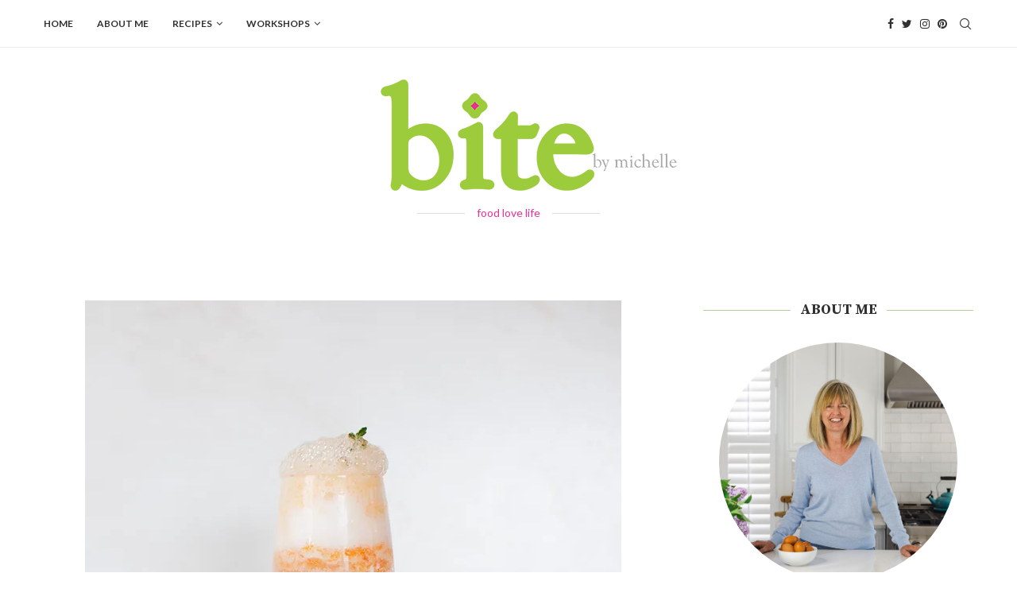

--- FILE ---
content_type: text/html; charset=UTF-8
request_url: https://bitebymichelle.com/2022/08/22/plum-and-thyme-bellini/
body_size: 31680
content:
<!DOCTYPE html>
<html lang="en-US">
<head>
    <meta charset="UTF-8">
    <meta http-equiv="X-UA-Compatible" content="IE=edge">
    <meta name="viewport" content="width=device-width, initial-scale=1">
    <link rel="profile" href="https://gmpg.org/xfn/11" />
	    <link rel="alternate" type="application/rss+xml" title="bite RSS Feed"
          href="https://bitebymichelle.com/feed/"/>
    <link rel="alternate" type="application/atom+xml" title="bite Atom Feed"
          href="https://bitebymichelle.com/feed/atom/"/>
    <link rel="pingback" href="https://bitebymichelle.com/xmlrpc.php"/>
    <!--[if lt IE 9]>
	<script src="https://bitebymichelle.com/wp-content/themes/soledad/js/html5.js"></script>
	<![endif]-->
	<link rel='preconnect' href='https://fonts.googleapis.com' />
<link rel='preconnect' href='https://fonts.gstatic.com' />
<meta http-equiv='x-dns-prefetch-control' content='on'>
<link rel='dns-prefetch' href='//fonts.googleapis.com' />
<link rel='dns-prefetch' href='//fonts.gstatic.com' />
<link rel='dns-prefetch' href='//s.gravatar.com' />
<link rel='dns-prefetch' href='//www.google-analytics.com' />
<meta name='robots' content='index, follow, max-image-preview:large, max-snippet:-1, max-video-preview:-1' />

	<!-- This site is optimized with the Yoast SEO plugin v26.5 - https://yoast.com/wordpress/plugins/seo/ -->
	<title>plum and thyme bellini - rivals the classic - bite</title>
	<meta name="description" content="PLUM AND THYME BELLINI - If ripe white peaches work in a classic bellini, juicy ripe plums should be off the charts!" />
	<link rel="canonical" href="https://bitebymichelle.com/2022/08/22/plum-and-thyme-bellini/" />
	<meta property="og:locale" content="en_US" />
	<meta property="og:type" content="article" />
	<meta property="og:title" content="plum and thyme bellini - rivals the classic - bite" />
	<meta property="og:description" content="PLUM AND THYME BELLINI - If ripe white peaches work in a classic bellini, juicy ripe plums should be off the charts!" />
	<meta property="og:url" content="https://bitebymichelle.com/2022/08/22/plum-and-thyme-bellini/" />
	<meta property="og:site_name" content="bite" />
	<meta property="article:publisher" content="https://www.facebook.com/Bitebymichelle" />
	<meta property="article:published_time" content="2022-08-22T08:22:14+00:00" />
	<meta property="article:modified_time" content="2022-08-22T20:27:53+00:00" />
	<meta property="og:image" content="https://bitebymichelle.com/wp-content/uploads/2016/07/aa-IMG_3968.jpg" />
	<meta property="og:image:width" content="675" />
	<meta property="og:image:height" content="960" />
	<meta property="og:image:type" content="image/jpeg" />
	<meta name="author" content="Michelle" />
	<meta name="twitter:label1" content="Written by" />
	<meta name="twitter:data1" content="Michelle" />
	<meta name="twitter:label2" content="Est. reading time" />
	<meta name="twitter:data2" content="1 minute" />
	<script type="application/ld+json" class="yoast-schema-graph">{"@context":"https://schema.org","@graph":[{"@type":"WebPage","@id":"https://bitebymichelle.com/2022/08/22/plum-and-thyme-bellini/","url":"https://bitebymichelle.com/2022/08/22/plum-and-thyme-bellini/","name":"plum and thyme bellini - rivals the classic - bite","isPartOf":{"@id":"https://bitebymichelle.com/#website"},"primaryImageOfPage":{"@id":"https://bitebymichelle.com/2022/08/22/plum-and-thyme-bellini/#primaryimage"},"image":{"@id":"https://bitebymichelle.com/2022/08/22/plum-and-thyme-bellini/#primaryimage"},"thumbnailUrl":"https://i0.wp.com/bitebymichelle.com/wp-content/uploads/2016/07/aa-IMG_3968.jpg?fit=675%2C960&ssl=1","datePublished":"2022-08-22T08:22:14+00:00","dateModified":"2022-08-22T20:27:53+00:00","author":{"@id":"https://bitebymichelle.com/#/schema/person/7f2126fe2e78e0b0c5c3291b70c078c1"},"description":"PLUM AND THYME BELLINI - If ripe white peaches work in a classic bellini, juicy ripe plums should be off the charts!","breadcrumb":{"@id":"https://bitebymichelle.com/2022/08/22/plum-and-thyme-bellini/#breadcrumb"},"inLanguage":"en-US","potentialAction":[{"@type":"ReadAction","target":["https://bitebymichelle.com/2022/08/22/plum-and-thyme-bellini/"]}]},{"@type":"ImageObject","inLanguage":"en-US","@id":"https://bitebymichelle.com/2022/08/22/plum-and-thyme-bellini/#primaryimage","url":"https://i0.wp.com/bitebymichelle.com/wp-content/uploads/2016/07/aa-IMG_3968.jpg?fit=675%2C960&ssl=1","contentUrl":"https://i0.wp.com/bitebymichelle.com/wp-content/uploads/2016/07/aa-IMG_3968.jpg?fit=675%2C960&ssl=1","width":675,"height":960},{"@type":"BreadcrumbList","@id":"https://bitebymichelle.com/2022/08/22/plum-and-thyme-bellini/#breadcrumb","itemListElement":[{"@type":"ListItem","position":1,"name":"Home","item":"https://bitebymichelle.com/"},{"@type":"ListItem","position":2,"name":"plum and thyme bellini &#8211; rivals the classic"}]},{"@type":"WebSite","@id":"https://bitebymichelle.com/#website","url":"https://bitebymichelle.com/","name":"bite","description":"Created by Michelle Hooton, bite by Michelle is a family favorites inspired food blog with a heavy emphasis on Italian cooking.","potentialAction":[{"@type":"SearchAction","target":{"@type":"EntryPoint","urlTemplate":"https://bitebymichelle.com/?s={search_term_string}"},"query-input":{"@type":"PropertyValueSpecification","valueRequired":true,"valueName":"search_term_string"}}],"inLanguage":"en-US"},{"@type":"Person","@id":"https://bitebymichelle.com/#/schema/person/7f2126fe2e78e0b0c5c3291b70c078c1","name":"Michelle","image":{"@type":"ImageObject","inLanguage":"en-US","@id":"https://bitebymichelle.com/#/schema/person/image/","url":"https://secure.gravatar.com/avatar/b1470626eefcc0c33395d893b51e54255a264ccedfc28ec49ad1a82c89ae28c1?s=96&d=mm&r=g","contentUrl":"https://secure.gravatar.com/avatar/b1470626eefcc0c33395d893b51e54255a264ccedfc28ec49ad1a82c89ae28c1?s=96&d=mm&r=g","caption":"Michelle"}}]}</script>
	<!-- / Yoast SEO plugin. -->


<link rel='dns-prefetch' href='//www.youtube.com' />
<link rel='dns-prefetch' href='//secure.gravatar.com' />
<link rel='dns-prefetch' href='//stats.wp.com' />
<link rel='dns-prefetch' href='//fonts.googleapis.com' />
<link rel='dns-prefetch' href='//v0.wordpress.com' />
<link rel='dns-prefetch' href='//jetpack.wordpress.com' />
<link rel='dns-prefetch' href='//s0.wp.com' />
<link rel='dns-prefetch' href='//public-api.wordpress.com' />
<link rel='dns-prefetch' href='//0.gravatar.com' />
<link rel='dns-prefetch' href='//1.gravatar.com' />
<link rel='dns-prefetch' href='//2.gravatar.com' />
<link rel='dns-prefetch' href='//widgets.wp.com' />
<link rel='preconnect' href='//i0.wp.com' />
<link rel="alternate" type="application/rss+xml" title="bite &raquo; Feed" href="https://bitebymichelle.com/feed/" />
<link rel="alternate" type="application/rss+xml" title="bite &raquo; Comments Feed" href="https://bitebymichelle.com/comments/feed/" />
<link rel="alternate" type="application/rss+xml" title="bite &raquo; plum and thyme bellini &#8211; rivals the classic Comments Feed" href="https://bitebymichelle.com/2022/08/22/plum-and-thyme-bellini/feed/" />
<link rel="alternate" title="oEmbed (JSON)" type="application/json+oembed" href="https://bitebymichelle.com/wp-json/oembed/1.0/embed?url=https%3A%2F%2Fbitebymichelle.com%2F2022%2F08%2F22%2Fplum-and-thyme-bellini%2F" />
<link rel="alternate" title="oEmbed (XML)" type="text/xml+oembed" href="https://bitebymichelle.com/wp-json/oembed/1.0/embed?url=https%3A%2F%2Fbitebymichelle.com%2F2022%2F08%2F22%2Fplum-and-thyme-bellini%2F&#038;format=xml" />
<style id='wp-img-auto-sizes-contain-inline-css' type='text/css'>
img:is([sizes=auto i],[sizes^="auto," i]){contain-intrinsic-size:3000px 1500px}
/*# sourceURL=wp-img-auto-sizes-contain-inline-css */
</style>
<style id='wp-emoji-styles-inline-css' type='text/css'>

	img.wp-smiley, img.emoji {
		display: inline !important;
		border: none !important;
		box-shadow: none !important;
		height: 1em !important;
		width: 1em !important;
		margin: 0 0.07em !important;
		vertical-align: -0.1em !important;
		background: none !important;
		padding: 0 !important;
	}
/*# sourceURL=wp-emoji-styles-inline-css */
</style>
<style id='wp-block-library-inline-css' type='text/css'>
:root{--wp-block-synced-color:#7a00df;--wp-block-synced-color--rgb:122,0,223;--wp-bound-block-color:var(--wp-block-synced-color);--wp-editor-canvas-background:#ddd;--wp-admin-theme-color:#007cba;--wp-admin-theme-color--rgb:0,124,186;--wp-admin-theme-color-darker-10:#006ba1;--wp-admin-theme-color-darker-10--rgb:0,107,160.5;--wp-admin-theme-color-darker-20:#005a87;--wp-admin-theme-color-darker-20--rgb:0,90,135;--wp-admin-border-width-focus:2px}@media (min-resolution:192dpi){:root{--wp-admin-border-width-focus:1.5px}}.wp-element-button{cursor:pointer}:root .has-very-light-gray-background-color{background-color:#eee}:root .has-very-dark-gray-background-color{background-color:#313131}:root .has-very-light-gray-color{color:#eee}:root .has-very-dark-gray-color{color:#313131}:root .has-vivid-green-cyan-to-vivid-cyan-blue-gradient-background{background:linear-gradient(135deg,#00d084,#0693e3)}:root .has-purple-crush-gradient-background{background:linear-gradient(135deg,#34e2e4,#4721fb 50%,#ab1dfe)}:root .has-hazy-dawn-gradient-background{background:linear-gradient(135deg,#faaca8,#dad0ec)}:root .has-subdued-olive-gradient-background{background:linear-gradient(135deg,#fafae1,#67a671)}:root .has-atomic-cream-gradient-background{background:linear-gradient(135deg,#fdd79a,#004a59)}:root .has-nightshade-gradient-background{background:linear-gradient(135deg,#330968,#31cdcf)}:root .has-midnight-gradient-background{background:linear-gradient(135deg,#020381,#2874fc)}:root{--wp--preset--font-size--normal:16px;--wp--preset--font-size--huge:42px}.has-regular-font-size{font-size:1em}.has-larger-font-size{font-size:2.625em}.has-normal-font-size{font-size:var(--wp--preset--font-size--normal)}.has-huge-font-size{font-size:var(--wp--preset--font-size--huge)}.has-text-align-center{text-align:center}.has-text-align-left{text-align:left}.has-text-align-right{text-align:right}.has-fit-text{white-space:nowrap!important}#end-resizable-editor-section{display:none}.aligncenter{clear:both}.items-justified-left{justify-content:flex-start}.items-justified-center{justify-content:center}.items-justified-right{justify-content:flex-end}.items-justified-space-between{justify-content:space-between}.screen-reader-text{border:0;clip-path:inset(50%);height:1px;margin:-1px;overflow:hidden;padding:0;position:absolute;width:1px;word-wrap:normal!important}.screen-reader-text:focus{background-color:#ddd;clip-path:none;color:#444;display:block;font-size:1em;height:auto;left:5px;line-height:normal;padding:15px 23px 14px;text-decoration:none;top:5px;width:auto;z-index:100000}html :where(.has-border-color){border-style:solid}html :where([style*=border-top-color]){border-top-style:solid}html :where([style*=border-right-color]){border-right-style:solid}html :where([style*=border-bottom-color]){border-bottom-style:solid}html :where([style*=border-left-color]){border-left-style:solid}html :where([style*=border-width]){border-style:solid}html :where([style*=border-top-width]){border-top-style:solid}html :where([style*=border-right-width]){border-right-style:solid}html :where([style*=border-bottom-width]){border-bottom-style:solid}html :where([style*=border-left-width]){border-left-style:solid}html :where(img[class*=wp-image-]){height:auto;max-width:100%}:where(figure){margin:0 0 1em}html :where(.is-position-sticky){--wp-admin--admin-bar--position-offset:var(--wp-admin--admin-bar--height,0px)}@media screen and (max-width:600px){html :where(.is-position-sticky){--wp-admin--admin-bar--position-offset:0px}}

/*# sourceURL=wp-block-library-inline-css */
</style><style id='wp-block-categories-inline-css' type='text/css'>
.wp-block-categories{box-sizing:border-box}.wp-block-categories.alignleft{margin-right:2em}.wp-block-categories.alignright{margin-left:2em}.wp-block-categories.wp-block-categories-dropdown.aligncenter{text-align:center}.wp-block-categories .wp-block-categories__label{display:block;width:100%}
/*# sourceURL=https://bitebymichelle.com/wp-includes/blocks/categories/style.min.css */
</style>
<style id='global-styles-inline-css' type='text/css'>
:root{--wp--preset--aspect-ratio--square: 1;--wp--preset--aspect-ratio--4-3: 4/3;--wp--preset--aspect-ratio--3-4: 3/4;--wp--preset--aspect-ratio--3-2: 3/2;--wp--preset--aspect-ratio--2-3: 2/3;--wp--preset--aspect-ratio--16-9: 16/9;--wp--preset--aspect-ratio--9-16: 9/16;--wp--preset--color--black: #000000;--wp--preset--color--cyan-bluish-gray: #abb8c3;--wp--preset--color--white: #ffffff;--wp--preset--color--pale-pink: #f78da7;--wp--preset--color--vivid-red: #cf2e2e;--wp--preset--color--luminous-vivid-orange: #ff6900;--wp--preset--color--luminous-vivid-amber: #fcb900;--wp--preset--color--light-green-cyan: #7bdcb5;--wp--preset--color--vivid-green-cyan: #00d084;--wp--preset--color--pale-cyan-blue: #8ed1fc;--wp--preset--color--vivid-cyan-blue: #0693e3;--wp--preset--color--vivid-purple: #9b51e0;--wp--preset--gradient--vivid-cyan-blue-to-vivid-purple: linear-gradient(135deg,rgb(6,147,227) 0%,rgb(155,81,224) 100%);--wp--preset--gradient--light-green-cyan-to-vivid-green-cyan: linear-gradient(135deg,rgb(122,220,180) 0%,rgb(0,208,130) 100%);--wp--preset--gradient--luminous-vivid-amber-to-luminous-vivid-orange: linear-gradient(135deg,rgb(252,185,0) 0%,rgb(255,105,0) 100%);--wp--preset--gradient--luminous-vivid-orange-to-vivid-red: linear-gradient(135deg,rgb(255,105,0) 0%,rgb(207,46,46) 100%);--wp--preset--gradient--very-light-gray-to-cyan-bluish-gray: linear-gradient(135deg,rgb(238,238,238) 0%,rgb(169,184,195) 100%);--wp--preset--gradient--cool-to-warm-spectrum: linear-gradient(135deg,rgb(74,234,220) 0%,rgb(151,120,209) 20%,rgb(207,42,186) 40%,rgb(238,44,130) 60%,rgb(251,105,98) 80%,rgb(254,248,76) 100%);--wp--preset--gradient--blush-light-purple: linear-gradient(135deg,rgb(255,206,236) 0%,rgb(152,150,240) 100%);--wp--preset--gradient--blush-bordeaux: linear-gradient(135deg,rgb(254,205,165) 0%,rgb(254,45,45) 50%,rgb(107,0,62) 100%);--wp--preset--gradient--luminous-dusk: linear-gradient(135deg,rgb(255,203,112) 0%,rgb(199,81,192) 50%,rgb(65,88,208) 100%);--wp--preset--gradient--pale-ocean: linear-gradient(135deg,rgb(255,245,203) 0%,rgb(182,227,212) 50%,rgb(51,167,181) 100%);--wp--preset--gradient--electric-grass: linear-gradient(135deg,rgb(202,248,128) 0%,rgb(113,206,126) 100%);--wp--preset--gradient--midnight: linear-gradient(135deg,rgb(2,3,129) 0%,rgb(40,116,252) 100%);--wp--preset--font-size--small: 12px;--wp--preset--font-size--medium: 20px;--wp--preset--font-size--large: 32px;--wp--preset--font-size--x-large: 42px;--wp--preset--font-size--normal: 14px;--wp--preset--font-size--huge: 42px;--wp--preset--spacing--20: 0.44rem;--wp--preset--spacing--30: 0.67rem;--wp--preset--spacing--40: 1rem;--wp--preset--spacing--50: 1.5rem;--wp--preset--spacing--60: 2.25rem;--wp--preset--spacing--70: 3.38rem;--wp--preset--spacing--80: 5.06rem;--wp--preset--shadow--natural: 6px 6px 9px rgba(0, 0, 0, 0.2);--wp--preset--shadow--deep: 12px 12px 50px rgba(0, 0, 0, 0.4);--wp--preset--shadow--sharp: 6px 6px 0px rgba(0, 0, 0, 0.2);--wp--preset--shadow--outlined: 6px 6px 0px -3px rgb(255, 255, 255), 6px 6px rgb(0, 0, 0);--wp--preset--shadow--crisp: 6px 6px 0px rgb(0, 0, 0);}:where(.is-layout-flex){gap: 0.5em;}:where(.is-layout-grid){gap: 0.5em;}body .is-layout-flex{display: flex;}.is-layout-flex{flex-wrap: wrap;align-items: center;}.is-layout-flex > :is(*, div){margin: 0;}body .is-layout-grid{display: grid;}.is-layout-grid > :is(*, div){margin: 0;}:where(.wp-block-columns.is-layout-flex){gap: 2em;}:where(.wp-block-columns.is-layout-grid){gap: 2em;}:where(.wp-block-post-template.is-layout-flex){gap: 1.25em;}:where(.wp-block-post-template.is-layout-grid){gap: 1.25em;}.has-black-color{color: var(--wp--preset--color--black) !important;}.has-cyan-bluish-gray-color{color: var(--wp--preset--color--cyan-bluish-gray) !important;}.has-white-color{color: var(--wp--preset--color--white) !important;}.has-pale-pink-color{color: var(--wp--preset--color--pale-pink) !important;}.has-vivid-red-color{color: var(--wp--preset--color--vivid-red) !important;}.has-luminous-vivid-orange-color{color: var(--wp--preset--color--luminous-vivid-orange) !important;}.has-luminous-vivid-amber-color{color: var(--wp--preset--color--luminous-vivid-amber) !important;}.has-light-green-cyan-color{color: var(--wp--preset--color--light-green-cyan) !important;}.has-vivid-green-cyan-color{color: var(--wp--preset--color--vivid-green-cyan) !important;}.has-pale-cyan-blue-color{color: var(--wp--preset--color--pale-cyan-blue) !important;}.has-vivid-cyan-blue-color{color: var(--wp--preset--color--vivid-cyan-blue) !important;}.has-vivid-purple-color{color: var(--wp--preset--color--vivid-purple) !important;}.has-black-background-color{background-color: var(--wp--preset--color--black) !important;}.has-cyan-bluish-gray-background-color{background-color: var(--wp--preset--color--cyan-bluish-gray) !important;}.has-white-background-color{background-color: var(--wp--preset--color--white) !important;}.has-pale-pink-background-color{background-color: var(--wp--preset--color--pale-pink) !important;}.has-vivid-red-background-color{background-color: var(--wp--preset--color--vivid-red) !important;}.has-luminous-vivid-orange-background-color{background-color: var(--wp--preset--color--luminous-vivid-orange) !important;}.has-luminous-vivid-amber-background-color{background-color: var(--wp--preset--color--luminous-vivid-amber) !important;}.has-light-green-cyan-background-color{background-color: var(--wp--preset--color--light-green-cyan) !important;}.has-vivid-green-cyan-background-color{background-color: var(--wp--preset--color--vivid-green-cyan) !important;}.has-pale-cyan-blue-background-color{background-color: var(--wp--preset--color--pale-cyan-blue) !important;}.has-vivid-cyan-blue-background-color{background-color: var(--wp--preset--color--vivid-cyan-blue) !important;}.has-vivid-purple-background-color{background-color: var(--wp--preset--color--vivid-purple) !important;}.has-black-border-color{border-color: var(--wp--preset--color--black) !important;}.has-cyan-bluish-gray-border-color{border-color: var(--wp--preset--color--cyan-bluish-gray) !important;}.has-white-border-color{border-color: var(--wp--preset--color--white) !important;}.has-pale-pink-border-color{border-color: var(--wp--preset--color--pale-pink) !important;}.has-vivid-red-border-color{border-color: var(--wp--preset--color--vivid-red) !important;}.has-luminous-vivid-orange-border-color{border-color: var(--wp--preset--color--luminous-vivid-orange) !important;}.has-luminous-vivid-amber-border-color{border-color: var(--wp--preset--color--luminous-vivid-amber) !important;}.has-light-green-cyan-border-color{border-color: var(--wp--preset--color--light-green-cyan) !important;}.has-vivid-green-cyan-border-color{border-color: var(--wp--preset--color--vivid-green-cyan) !important;}.has-pale-cyan-blue-border-color{border-color: var(--wp--preset--color--pale-cyan-blue) !important;}.has-vivid-cyan-blue-border-color{border-color: var(--wp--preset--color--vivid-cyan-blue) !important;}.has-vivid-purple-border-color{border-color: var(--wp--preset--color--vivid-purple) !important;}.has-vivid-cyan-blue-to-vivid-purple-gradient-background{background: var(--wp--preset--gradient--vivid-cyan-blue-to-vivid-purple) !important;}.has-light-green-cyan-to-vivid-green-cyan-gradient-background{background: var(--wp--preset--gradient--light-green-cyan-to-vivid-green-cyan) !important;}.has-luminous-vivid-amber-to-luminous-vivid-orange-gradient-background{background: var(--wp--preset--gradient--luminous-vivid-amber-to-luminous-vivid-orange) !important;}.has-luminous-vivid-orange-to-vivid-red-gradient-background{background: var(--wp--preset--gradient--luminous-vivid-orange-to-vivid-red) !important;}.has-very-light-gray-to-cyan-bluish-gray-gradient-background{background: var(--wp--preset--gradient--very-light-gray-to-cyan-bluish-gray) !important;}.has-cool-to-warm-spectrum-gradient-background{background: var(--wp--preset--gradient--cool-to-warm-spectrum) !important;}.has-blush-light-purple-gradient-background{background: var(--wp--preset--gradient--blush-light-purple) !important;}.has-blush-bordeaux-gradient-background{background: var(--wp--preset--gradient--blush-bordeaux) !important;}.has-luminous-dusk-gradient-background{background: var(--wp--preset--gradient--luminous-dusk) !important;}.has-pale-ocean-gradient-background{background: var(--wp--preset--gradient--pale-ocean) !important;}.has-electric-grass-gradient-background{background: var(--wp--preset--gradient--electric-grass) !important;}.has-midnight-gradient-background{background: var(--wp--preset--gradient--midnight) !important;}.has-small-font-size{font-size: var(--wp--preset--font-size--small) !important;}.has-medium-font-size{font-size: var(--wp--preset--font-size--medium) !important;}.has-large-font-size{font-size: var(--wp--preset--font-size--large) !important;}.has-x-large-font-size{font-size: var(--wp--preset--font-size--x-large) !important;}
/*# sourceURL=global-styles-inline-css */
</style>

<style id='classic-theme-styles-inline-css' type='text/css'>
/*! This file is auto-generated */
.wp-block-button__link{color:#fff;background-color:#32373c;border-radius:9999px;box-shadow:none;text-decoration:none;padding:calc(.667em + 2px) calc(1.333em + 2px);font-size:1.125em}.wp-block-file__button{background:#32373c;color:#fff;text-decoration:none}
/*# sourceURL=/wp-includes/css/classic-themes.min.css */
</style>
<link rel='stylesheet' id='wp-components-css' href='https://bitebymichelle.com/wp-includes/css/dist/components/style.min.css?ver=6.9' type='text/css' media='all' />
<link rel='stylesheet' id='wp-preferences-css' href='https://bitebymichelle.com/wp-includes/css/dist/preferences/style.min.css?ver=6.9' type='text/css' media='all' />
<link rel='stylesheet' id='wp-block-editor-css' href='https://bitebymichelle.com/wp-includes/css/dist/block-editor/style.min.css?ver=6.9' type='text/css' media='all' />
<link rel='stylesheet' id='popup-maker-block-library-style-css' href='https://bitebymichelle.com/wp-content/plugins/popup-maker/dist/packages/block-library-style.css?ver=dbea705cfafe089d65f1' type='text/css' media='all' />
<link rel='stylesheet' id='penci-fonts-css' href='https://fonts.googleapis.com/css?family=Source+Serif+Pro%3A300%2C300italic%2C400%2C400italic%2C500%2C500italic%2C700%2C700italic%2C800%2C800italic%7CLato%3A300%2C300italic%2C400%2C400italic%2C500%2C500italic%2C600%2C600italic%2C700%2C700italic%2C800%2C800italic%26subset%3Dlatin%2Ccyrillic%2Ccyrillic-ext%2Cgreek%2Cgreek-ext%2Clatin-ext&#038;display=swap&#038;ver=8.1.3' type='text/css' media='all' />
<link rel='stylesheet' id='penci-main-style-css' href='https://bitebymichelle.com/wp-content/themes/soledad/main.css?ver=8.1.3' type='text/css' media='all' />
<link rel='stylesheet' id='penci-font-awesomeold-css' href='https://bitebymichelle.com/wp-content/themes/soledad/css/font-awesome.4.7.0.swap.min.css?ver=4.7.0' type='text/css' media='all' />
<link rel='stylesheet' id='penci_icon-css' href='https://bitebymichelle.com/wp-content/themes/soledad/css/penci-icon.css?ver=8.1.3' type='text/css' media='all' />
<link rel='stylesheet' id='penci_style-css' href='https://bitebymichelle.com/wp-content/themes/soledad-child/style.css?ver=8.1.3' type='text/css' media='all' />
<link rel='stylesheet' id='penci_social_counter-css' href='https://bitebymichelle.com/wp-content/themes/soledad/css/social-counter.css?ver=8.1.3' type='text/css' media='all' />
<link rel='stylesheet' id='jetpack_likes-css' href='https://bitebymichelle.com/wp-content/plugins/jetpack/modules/likes/style.css?ver=15.3.1' type='text/css' media='all' />
<link rel='stylesheet' id='popup-maker-site-css' href='//bitebymichelle.com/wp-content/uploads/pum/pum-site-styles.css?generated=1766493179&#038;ver=1.21.5' type='text/css' media='all' />
<link rel='stylesheet' id='penci-recipe-css-css' href='https://bitebymichelle.com/wp-content/plugins/penci-recipe/css/recipe.css?ver=3.3' type='text/css' media='all' />
<link rel='stylesheet' id='penci-soledad-parent-style-css' href='https://bitebymichelle.com/wp-content/themes/soledad/style.css?ver=6.9' type='text/css' media='all' />
<script type="text/javascript" src="https://bitebymichelle.com/wp-includes/js/jquery/jquery.min.js?ver=3.7.1" id="jquery-core-js"></script>
<script type="text/javascript" src="https://bitebymichelle.com/wp-includes/js/jquery/jquery-migrate.min.js?ver=3.4.1" id="jquery-migrate-js"></script>
<link rel="https://api.w.org/" href="https://bitebymichelle.com/wp-json/" /><link rel="alternate" title="JSON" type="application/json" href="https://bitebymichelle.com/wp-json/wp/v2/posts/17141" /><link rel="EditURI" type="application/rsd+xml" title="RSD" href="https://bitebymichelle.com/xmlrpc.php?rsd" />
<meta name="generator" content="WordPress 6.9" />
<link rel='shortlink' href='https://wp.me/p4lJnK-4st' />
	<style>img#wpstats{display:none}</style>
		<style id="penci-custom-style" type="text/css">body{ --pcbg-cl: #fff; --pctext-cl: #313131; --pcborder-cl: #dedede; --pcheading-cl: #313131; --pcmeta-cl: #888888; --pcaccent-cl: #6eb48c; --pcbody-font: 'PT Serif', serif; --pchead-font: 'Raleway', sans-serif; --pchead-wei: bold; } .fluid-width-video-wrapper > div { position: absolute; left: 0; right: 0; top: 0; width: 100%; height: 100%; } .penci-image-holder:before{ padding-top: 135.4%; }.penci-megamenu .penci-image-holder:before{ padding-top: 100%; } body { --pchead-font: 'Source Serif Pro', serif; } body { --pcbody-font: 'Lato', sans-serif; } p{ line-height: 1.8; } #navigation .menu > li > a, #navigation ul.menu ul.sub-menu li > a, .navigation ul.menu ul.sub-menu li > a, .penci-menu-hbg .menu li a, #sidebar-nav .menu li a { font-family: 'Lato', sans-serif; font-weight: normal; } .penci-hide-tagupdated{ display: none !important; } .header-slogan .header-slogan-text { font-style:normal; } .header-slogan .header-slogan-text { font-weight:normal; } body { --pchead-wei: bold; } .featured-area .penci-image-holder, .featured-area .penci-slider4-overlay, .featured-area .penci-slide-overlay .overlay-link, .featured-style-29 .featured-slider-overlay, .penci-slider38-overlay{ border-radius: ; -webkit-border-radius: ; } .penci-featured-content-right:before{ border-top-right-radius: ; border-bottom-right-radius: ; } .penci-flat-overlay .penci-slide-overlay .penci-mag-featured-content:before{ border-bottom-left-radius: ; border-bottom-right-radius: ; } .container-single .post-image{ border-radius: ; -webkit-border-radius: ; } .penci-mega-thumbnail .penci-image-holder{ border-radius: ; -webkit-border-radius: ; } #navigation .menu > li > a, #navigation ul.menu ul.sub-menu li > a, .navigation ul.menu ul.sub-menu li > a, .penci-menu-hbg .menu li a, #sidebar-nav .menu li a, #navigation .penci-megamenu .penci-mega-child-categories a, .navigation .penci-megamenu .penci-mega-child-categories a{ font-weight: 600; } body.penci-body-boxed { background-image: url(http://soledad.pencidesign.com/soledad-food/wp-content/uploads/sites/2/2017/06/background-food.jpg); } body.penci-body-boxed { background-repeat:repeat; } body.penci-body-boxed { background-attachment:fixed; } body.penci-body-boxed { background-size:auto; } #header .inner-header .container { padding:40px 0; } body{ --pcaccent-cl: #81bee0; } .penci-menuhbg-toggle:hover .lines-button:after, .penci-menuhbg-toggle:hover .penci-lines:before, .penci-menuhbg-toggle:hover .penci-lines:after,.tags-share-box.tags-share-box-s2 .post-share-plike,.penci-video_playlist .penci-playlist-title,.pencisc-column-2.penci-video_playlist .penci-video-nav .playlist-panel-item, .pencisc-column-1.penci-video_playlist .penci-video-nav .playlist-panel-item,.penci-video_playlist .penci-custom-scroll::-webkit-scrollbar-thumb, .pencisc-button, .post-entry .pencisc-button, .penci-dropcap-box, .penci-dropcap-circle, .penci-login-register input[type="submit"]:hover, .penci-ld .penci-ldin:before, .penci-ldspinner > div{ background: #81bee0; } a, .post-entry .penci-portfolio-filter ul li a:hover, .penci-portfolio-filter ul li a:hover, .penci-portfolio-filter ul li.active a, .post-entry .penci-portfolio-filter ul li.active a, .penci-countdown .countdown-amount, .archive-box h1, .post-entry a, .container.penci-breadcrumb span a:hover, .post-entry blockquote:before, .post-entry blockquote cite, .post-entry blockquote .author, .wpb_text_column blockquote:before, .wpb_text_column blockquote cite, .wpb_text_column blockquote .author, .penci-pagination a:hover, ul.penci-topbar-menu > li a:hover, div.penci-topbar-menu > ul > li a:hover, .penci-recipe-heading a.penci-recipe-print,.penci-review-metas .penci-review-btnbuy, .main-nav-social a:hover, .widget-social .remove-circle a:hover i, .penci-recipe-index .cat > a.penci-cat-name, #bbpress-forums li.bbp-body ul.forum li.bbp-forum-info a:hover, #bbpress-forums li.bbp-body ul.topic li.bbp-topic-title a:hover, #bbpress-forums li.bbp-body ul.forum li.bbp-forum-info .bbp-forum-content a, #bbpress-forums li.bbp-body ul.topic p.bbp-topic-meta a, #bbpress-forums .bbp-breadcrumb a:hover, #bbpress-forums .bbp-forum-freshness a:hover, #bbpress-forums .bbp-topic-freshness a:hover, #buddypress ul.item-list li div.item-title a, #buddypress ul.item-list li h4 a, #buddypress .activity-header a:first-child, #buddypress .comment-meta a:first-child, #buddypress .acomment-meta a:first-child, div.bbp-template-notice a:hover, .penci-menu-hbg .menu li a .indicator:hover, .penci-menu-hbg .menu li a:hover, #sidebar-nav .menu li a:hover, .penci-rlt-popup .rltpopup-meta .rltpopup-title:hover, .penci-video_playlist .penci-video-playlist-item .penci-video-title:hover, .penci_list_shortcode li:before, .penci-dropcap-box-outline, .penci-dropcap-circle-outline, .penci-dropcap-regular, .penci-dropcap-bold{ color: #81bee0; } .penci-home-popular-post ul.slick-dots li button:hover, .penci-home-popular-post ul.slick-dots li.slick-active button, .post-entry blockquote .author span:after, .error-image:after, .error-404 .go-back-home a:after, .penci-header-signup-form, .woocommerce span.onsale, .woocommerce #respond input#submit:hover, .woocommerce a.button:hover, .woocommerce button.button:hover, .woocommerce input.button:hover, .woocommerce nav.woocommerce-pagination ul li span.current, .woocommerce div.product .entry-summary div[itemprop="description"]:before, .woocommerce div.product .entry-summary div[itemprop="description"] blockquote .author span:after, .woocommerce div.product .woocommerce-tabs #tab-description blockquote .author span:after, .woocommerce #respond input#submit.alt:hover, .woocommerce a.button.alt:hover, .woocommerce button.button.alt:hover, .woocommerce input.button.alt:hover, .pcheader-icon.shoping-cart-icon > a > span, #penci-demobar .buy-button, #penci-demobar .buy-button:hover, .penci-recipe-heading a.penci-recipe-print:hover,.penci-review-metas .penci-review-btnbuy:hover, .penci-review-process span, .penci-review-score-total, #navigation.menu-style-2 ul.menu ul.sub-menu:before, #navigation.menu-style-2 .menu ul ul.sub-menu:before, .penci-go-to-top-floating, .post-entry.blockquote-style-2 blockquote:before, #bbpress-forums #bbp-search-form .button, #bbpress-forums #bbp-search-form .button:hover, .wrapper-boxed .bbp-pagination-links span.current, #bbpress-forums #bbp_reply_submit:hover, #bbpress-forums #bbp_topic_submit:hover,#main .bbp-login-form .bbp-submit-wrapper button[type="submit"]:hover, #buddypress .dir-search input[type=submit], #buddypress .groups-members-search input[type=submit], #buddypress button:hover, #buddypress a.button:hover, #buddypress a.button:focus, #buddypress input[type=button]:hover, #buddypress input[type=reset]:hover, #buddypress ul.button-nav li a:hover, #buddypress ul.button-nav li.current a, #buddypress div.generic-button a:hover, #buddypress .comment-reply-link:hover, #buddypress input[type=submit]:hover, #buddypress div.pagination .pagination-links .current, #buddypress div.item-list-tabs ul li.selected a, #buddypress div.item-list-tabs ul li.current a, #buddypress div.item-list-tabs ul li a:hover, #buddypress table.notifications thead tr, #buddypress table.notifications-settings thead tr, #buddypress table.profile-settings thead tr, #buddypress table.profile-fields thead tr, #buddypress table.wp-profile-fields thead tr, #buddypress table.messages-notices thead tr, #buddypress table.forum thead tr, #buddypress input[type=submit] { background-color: #81bee0; } .penci-pagination ul.page-numbers li span.current, #comments_pagination span { color: #fff; background: #81bee0; border-color: #81bee0; } .footer-instagram h4.footer-instagram-title > span:before, .woocommerce nav.woocommerce-pagination ul li span.current, .penci-pagination.penci-ajax-more a.penci-ajax-more-button:hover, .penci-recipe-heading a.penci-recipe-print:hover,.penci-review-metas .penci-review-btnbuy:hover, .home-featured-cat-content.style-14 .magcat-padding:before, .wrapper-boxed .bbp-pagination-links span.current, #buddypress .dir-search input[type=submit], #buddypress .groups-members-search input[type=submit], #buddypress button:hover, #buddypress a.button:hover, #buddypress a.button:focus, #buddypress input[type=button]:hover, #buddypress input[type=reset]:hover, #buddypress ul.button-nav li a:hover, #buddypress ul.button-nav li.current a, #buddypress div.generic-button a:hover, #buddypress .comment-reply-link:hover, #buddypress input[type=submit]:hover, #buddypress div.pagination .pagination-links .current, #buddypress input[type=submit], form.pc-searchform.penci-hbg-search-form input.search-input:hover, form.pc-searchform.penci-hbg-search-form input.search-input:focus, .penci-dropcap-box-outline, .penci-dropcap-circle-outline { border-color: #81bee0; } .woocommerce .woocommerce-error, .woocommerce .woocommerce-info, .woocommerce .woocommerce-message { border-top-color: #81bee0; } .penci-slider ol.penci-control-nav li a.penci-active, .penci-slider ol.penci-control-nav li a:hover, .penci-related-carousel .owl-dot.active span, .penci-owl-carousel-slider .owl-dot.active span{ border-color: #81bee0; background-color: #81bee0; } .woocommerce .woocommerce-message:before, .woocommerce form.checkout table.shop_table .order-total .amount, .woocommerce ul.products li.product .price ins, .woocommerce ul.products li.product .price, .woocommerce div.product p.price ins, .woocommerce div.product span.price ins, .woocommerce div.product p.price, .woocommerce div.product .entry-summary div[itemprop="description"] blockquote:before, .woocommerce div.product .woocommerce-tabs #tab-description blockquote:before, .woocommerce div.product .entry-summary div[itemprop="description"] blockquote cite, .woocommerce div.product .entry-summary div[itemprop="description"] blockquote .author, .woocommerce div.product .woocommerce-tabs #tab-description blockquote cite, .woocommerce div.product .woocommerce-tabs #tab-description blockquote .author, .woocommerce div.product .product_meta > span a:hover, .woocommerce div.product .woocommerce-tabs ul.tabs li.active, .woocommerce ul.cart_list li .amount, .woocommerce ul.product_list_widget li .amount, .woocommerce table.shop_table td.product-name a:hover, .woocommerce table.shop_table td.product-price span, .woocommerce table.shop_table td.product-subtotal span, .woocommerce-cart .cart-collaterals .cart_totals table td .amount, .woocommerce .woocommerce-info:before, .woocommerce div.product span.price, .penci-container-inside.penci-breadcrumb span a:hover { color: #81bee0; } .standard-content .penci-more-link.penci-more-link-button a.more-link, .penci-readmore-btn.penci-btn-make-button a, .penci-featured-cat-seemore.penci-btn-make-button a{ background-color: #81bee0; color: #fff; } .penci-vernav-toggle:before{ border-top-color: #81bee0; color: #fff; } .penci-top-bar, .penci-topbar-trending .penci-owl-carousel .owl-item, ul.penci-topbar-menu ul.sub-menu, div.penci-topbar-menu > ul ul.sub-menu, .pctopbar-login-btn .pclogin-sub{ background-color: #111111; } .headline-title.nticker-style-3:after{ border-color: #111111; } .headline-title { background-color: #689f38; } .headline-title.nticker-style-2:after, .headline-title.nticker-style-4:after{ border-color: #689f38; } a.penci-topbar-post-title:hover { color: #689f38; } ul.penci-topbar-menu > li a:hover, div.penci-topbar-menu > ul > li a:hover { color: #689f38; } .penci-topbar-social a:hover { color: #689f38; } #penci-login-popup:before{ opacity: ; } .header-header-1.has-bottom-line, .header-header-4.has-bottom-line, .header-header-7.has-bottom-line { border-bottom: none; } #header .inner-header { background-color: #ffffff; background-image: none; } #navigation ul.menu > li > a:before, #navigation .menu > ul > li > a:before{ content: none; } #navigation .menu > li > a, #navigation .menu .sub-menu li a { color: #313131; } #navigation .menu > li > a:hover, #navigation .menu li.current-menu-item > a, #navigation .menu > li.current_page_item > a, #navigation .menu > li:hover > a, #navigation .menu > li.current-menu-ancestor > a, #navigation .menu > li.current-menu-item > a, #navigation .menu .sub-menu li a:hover, #navigation .menu .sub-menu li.current-menu-item > a, #navigation .sub-menu li:hover > a { color: #689f38; } #navigation ul.menu > li > a:before, #navigation .menu > ul > li > a:before { background: #689f38; } #navigation .penci-megamenu .penci-mega-child-categories, #navigation.menu-style-2 .penci-megamenu .penci-mega-child-categories a.cat-active { background-color: #ffffff; } #navigation .penci-megamenu .penci-mega-child-categories a.cat-active, #navigation .menu .penci-megamenu .penci-mega-child-categories a:hover, #navigation .menu .penci-megamenu .penci-mega-latest-posts .penci-mega-post a:hover { color: #689f38; } #navigation .penci-megamenu .penci-mega-thumbnail .mega-cat-name { background: #689f38; } #navigation ul.menu > li > a, #navigation .menu > ul > li > a { font-size: 12px; } #navigation .penci-megamenu .post-mega-title a, .navigation .penci-megamenu .penci-content-megamenu .penci-mega-latest-posts .penci-mega-post a{ font-size:14px; } #navigation .penci-megamenu .post-mega-title a, .navigation .penci-megamenu .penci-content-megamenu .penci-mega-latest-posts .penci-mega-post a{ text-transform: none; } .header-slogan .header-slogan-text { color: #ea3293; } .header-slogan .header-slogan-text:before, .header-slogan .header-slogan-text:after { background: #dedede; } #navigation .menu .sub-menu li a:hover, #navigation .menu .sub-menu li.current-menu-item > a, #navigation .sub-menu li:hover > a { color: #689f38; } .penci-header-signup-form { padding-top: px; padding-bottom: px; } .penci-header-signup-form { background-color: #689f38; } .header-social a i, .main-nav-social a { color: #313131; } .header-social a:hover i, .main-nav-social a:hover, .penci-menuhbg-toggle:hover .lines-button:after, .penci-menuhbg-toggle:hover .penci-lines:before, .penci-menuhbg-toggle:hover .penci-lines:after { color: #689f38; } #sidebar-nav .menu li a:hover, .header-social.sidebar-nav-social a:hover i, #sidebar-nav .menu li a .indicator:hover, #sidebar-nav .menu .sub-menu li a .indicator:hover{ color: #689f38; } #sidebar-nav-logo:before{ background-color: #689f38; } .penci-slide-overlay .overlay-link, .penci-slider38-overlay, .penci-flat-overlay .penci-slide-overlay .penci-mag-featured-content:before { opacity: ; } .penci-item-mag:hover .penci-slide-overlay .overlay-link, .featured-style-38 .item:hover .penci-slider38-overlay, .penci-flat-overlay .penci-item-mag:hover .penci-slide-overlay .penci-mag-featured-content:before { opacity: ; } .penci-featured-content .featured-slider-overlay { opacity: ; } .penci-featured-content .feat-text .featured-cat a, .penci-mag-featured-content .cat > a.penci-cat-name, .featured-style-35 .cat > a.penci-cat-name { color: #ffffff; } .penci-mag-featured-content .cat > a.penci-cat-name:after, .penci-featured-content .cat > a.penci-cat-name:after, .featured-style-35 .cat > a.penci-cat-name:after{ border-color: #ffffff; } .penci-featured-content .feat-text .featured-cat a:hover, .penci-mag-featured-content .cat > a.penci-cat-name:hover, .featured-style-35 .cat > a.penci-cat-name:hover { color: #ffffff; } .featured-style-29 .featured-slider-overlay { opacity: ; } .pencislider-container .pencislider-content .pencislider-title, .featured-style-37 .penci-item-1 .featured-cat{-webkit-animation-delay: 0.4s;-moz-animation-delay: 0.4s;-o-animation-delay: 0.4s;animation-delay: 0.4s;} .pencislider-container .pencislider-caption, .featured-style-37 .penci-item-1 .feat-text h3 {-webkit-animation-delay: 0.6s;-moz-animation-delay: 0.6s;-o-animation-delay: 0.6s;animation-delay: 0.6s;} .pencislider-container .pencislider-content .penci-button, .featured-style-37 .penci-item-1 .feat-meta {-webkit-animation-delay: 0.8s;-moz-animation-delay: 0.8s;-o-animation-delay: 0.8s;animation-delay: 0.8s;} .penci-featured-content .feat-text{ -webkit-animation-delay: 0.2s;-moz-animation-delay: 0.2s;-o-animation-delay: 0.2s;animation-delay: 0.2s; } .penci-featured-content .feat-text .featured-cat{ -webkit-animation-delay: 0.4s;-moz-animation-delay: 0.4s;-o-animation-delay: 0.4s;animation-delay: 0.4s; } .penci-featured-content .feat-text h3{ -webkit-animation-delay: 0.6s;-moz-animation-delay: 0.6s;-o-animation-delay: 0.6s;animation-delay: 0.6s; } .penci-featured-content .feat-text .feat-meta, .featured-style-29 .penci-featured-slider-button{ -webkit-animation-delay: 0.8s;-moz-animation-delay: 0.8s;-o-animation-delay: 1s;animation-delay: 0.8s; } .penci-featured-content-right:before{ animation-delay: 0.3s; -webkit-animation-delay: 0.3s; } .featured-style-35 .featured-cat{ animation-delay: 0.7s; -webkit-animation-delay: 0.7s; } .featured-style-35 .feat-text-right h3{ animation-delay: 0.9s; -webkit-animation-delay: 0.9s; } .featured-style-35 .feat-text-right .featured-content-excerpt{ animation-delay: 1.1s; -webkit-animation-delay: 1.1s; } .featured-style-35 .feat-text-right .penci-featured-slider-button{ animation-delay: 1.3s; -webkit-animation-delay: 1.3s; } .featured-area .penci-slider { max-height: 600px; } .penci-standard-cat .cat > a.penci-cat-name { color: #689f38; } .penci-standard-cat .cat:before, .penci-standard-cat .cat:after { background-color: #689f38; } .standard-content .penci-post-box-meta .penci-post-share-box a:hover, .standard-content .penci-post-box-meta .penci-post-share-box a.liked { color: #689f38; } .header-standard .post-entry a:hover, .header-standard .author-post span a:hover, .standard-content a, .standard-content .post-entry a, .standard-post-entry a.more-link:hover, .penci-post-box-meta .penci-box-meta a:hover, .standard-content .post-entry blockquote:before, .post-entry blockquote cite, .post-entry blockquote .author, .standard-content-special .author-quote span, .standard-content-special .format-post-box .post-format-icon i, .standard-content-special .format-post-box .dt-special a:hover, .standard-content .penci-more-link a.more-link, .standard-content .penci-post-box-meta .penci-box-meta a:hover { color: #689f38; } .standard-content .penci-more-link.penci-more-link-button a.more-link{ background-color: #689f38; color: #fff; } .standard-content-special .author-quote span:before, .standard-content-special .author-quote span:after, .standard-content .post-entry ul li:before, .post-entry blockquote .author span:after, .header-standard:after { background-color: #689f38; } .penci-more-link a.more-link:before, .penci-more-link a.more-link:after { border-color: #689f38; } .penci-grid li .item h2 a, .penci-masonry .item-masonry h2 a, .grid-mixed .mixed-detail h2 a, .overlay-header-box .overlay-title a { text-transform: none; } .penci-grid li .item h2 a, .penci-masonry .item-masonry h2 a { } .penci-featured-infor .cat a.penci-cat-name, .penci-grid .cat a.penci-cat-name, .penci-masonry .cat a.penci-cat-name, .penci-featured-infor .cat a.penci-cat-name { color: #689f38; } .penci-featured-infor .cat a.penci-cat-name:after, .penci-grid .cat a.penci-cat-name:after, .penci-masonry .cat a.penci-cat-name:after, .penci-featured-infor .cat a.penci-cat-name:after{ border-color: #689f38; } .penci-post-share-box a.liked, .penci-post-share-box a:hover { color: #689f38; } .overlay-post-box-meta .overlay-share a:hover, .overlay-author a:hover, .penci-grid .standard-content-special .format-post-box .dt-special a:hover, .grid-post-box-meta span a:hover, .grid-post-box-meta span a.comment-link:hover, .penci-grid .standard-content-special .author-quote span, .penci-grid .standard-content-special .format-post-box .post-format-icon i, .grid-mixed .penci-post-box-meta .penci-box-meta a:hover { color: #689f38; } .penci-grid .standard-content-special .author-quote span:before, .penci-grid .standard-content-special .author-quote span:after, .grid-header-box:after, .list-post .header-list-style:after { background-color: #689f38; } .penci-grid .post-box-meta span:after, .penci-masonry .post-box-meta span:after { border-color: #689f38; } .penci-readmore-btn.penci-btn-make-button a{ background-color: #689f38; color: #fff; } .penci-grid li.typography-style .overlay-typography { opacity: ; } .penci-grid li.typography-style:hover .overlay-typography { opacity: ; } .penci-grid .typography-style .main-typography a.penci-cat-name, .penci-grid .typography-style .main-typography a.penci-cat-name:hover { color: #ffffff; } .typography-style .main-typography a.penci-cat-name:after { border-color: #ffffff; } .penci-grid li.typography-style .item .main-typography h2 a:hover { color: #689f38; } .penci-grid li.typography-style .grid-post-box-meta span a:hover { color: #689f38; } .overlay-header-box .cat > a.penci-cat-name { color: #ffffff; } .overlay-header-box .cat > a.penci-cat-name:hover { color: #ffffff; } .penci-sidebar-content .penci-border-arrow .inner-arrow { font-size: 18px; } .penci-sidebar-content .penci-border-arrow:after { background-color: #689f38; } .penci-sidebar-content .penci-border-arrow .inner-arrow, .penci-sidebar-content.style-4 .penci-border-arrow .inner-arrow:before, .penci-sidebar-content.style-4 .penci-border-arrow .inner-arrow:after, .penci-sidebar-content.style-5 .penci-border-arrow, .penci-sidebar-content.style-7 .penci-border-arrow, .penci-sidebar-content.style-9 .penci-border-arrow{ border-color: #689f38; } .penci-sidebar-content .penci-border-arrow:before { border-top-color: #689f38; } .penci-sidebar-content.style-16 .penci-border-arrow:after{ background-color: #689f38; } .penci-sidebar-content .penci-border-arrow:after { border-color: #689f38; } .penci-video_playlist .penci-video-playlist-item .penci-video-title:hover,.widget ul.side-newsfeed li .side-item .side-item-text h4 a:hover, .widget a:hover, .penci-sidebar-content .widget-social a:hover span, .widget-social a:hover span, .penci-tweets-widget-content .icon-tweets, .penci-tweets-widget-content .tweet-intents a, .penci-tweets-widget-content .tweet-intents span:after, .widget-social.remove-circle a:hover i , #wp-calendar tbody td a:hover, .penci-video_playlist .penci-video-playlist-item .penci-video-title:hover, .widget ul.side-newsfeed li .side-item .side-item-text .side-item-meta a:hover{ color: #689f38; } .widget .tagcloud a:hover, .widget-social a:hover i, .widget input[type="submit"]:hover,.penci-user-logged-in .penci-user-action-links a:hover,.penci-button:hover, .widget button[type="submit"]:hover { color: #fff; background-color: #689f38; border-color: #689f38; } .about-widget .about-me-heading:before { border-color: #689f38; } .penci-tweets-widget-content .tweet-intents-inner:before, .penci-tweets-widget-content .tweet-intents-inner:after, .pencisc-column-1.penci-video_playlist .penci-video-nav .playlist-panel-item, .penci-video_playlist .penci-custom-scroll::-webkit-scrollbar-thumb, .penci-video_playlist .penci-playlist-title { background-color: #689f38; } .penci-owl-carousel.penci-tweets-slider .owl-dots .owl-dot.active span, .penci-owl-carousel.penci-tweets-slider .owl-dots .owl-dot:hover span { border-color: #689f38; background-color: #689f38; } .footer-subscribe .widget .mc4wp-form input[type="submit"]:hover { background-color: #689f38; } .footer-widget-wrapper .widget ul li, .footer-widget-wrapper .widget ul ul, .footer-widget-wrapper .widget input[type="text"], .footer-widget-wrapper .widget input[type="email"], .footer-widget-wrapper .widget input[type="date"], .footer-widget-wrapper .widget input[type="number"], .footer-widget-wrapper .widget input[type="search"] { border-color: #313131; } .footer-widget-wrapper .widget .widget-title .inner-arrow { border-color: #689f38; } .footer-widget-wrapper .penci-tweets-widget-content .icon-tweets, .footer-widget-wrapper .penci-tweets-widget-content .tweet-intents a, .footer-widget-wrapper .penci-tweets-widget-content .tweet-intents span:after, .footer-widget-wrapper .widget ul.side-newsfeed li .side-item .side-item-text h4 a:hover, .footer-widget-wrapper .widget a:hover, .footer-widget-wrapper .widget-social a:hover span, .footer-widget-wrapper a:hover, .footer-widget-wrapper .widget-social.remove-circle a:hover i, .footer-widget-wrapper .widget ul.side-newsfeed li .side-item .side-item-text .side-item-meta a:hover{ color: #689f38; } .footer-widget-wrapper .widget .tagcloud a:hover, .footer-widget-wrapper .widget-social a:hover i, .footer-widget-wrapper .mc4wp-form input[type="submit"]:hover, .footer-widget-wrapper .widget input[type="submit"]:hover,.footer-widget-wrapper .penci-user-logged-in .penci-user-action-links a:hover, .footer-widget-wrapper .widget button[type="submit"]:hover { color: #fff; background-color: #689f38; border-color: #689f38; } .footer-widget-wrapper .about-widget .about-me-heading:before { border-color: #689f38; } .footer-widget-wrapper .penci-tweets-widget-content .tweet-intents-inner:before, .footer-widget-wrapper .penci-tweets-widget-content .tweet-intents-inner:after { background-color: #689f38; } .footer-widget-wrapper .penci-owl-carousel.penci-tweets-slider .owl-dots .owl-dot.active span, .footer-widget-wrapper .penci-owl-carousel.penci-tweets-slider .owl-dots .owl-dot:hover span { border-color: #689f38; background: #689f38; } ul.footer-socials li a i { color: #ffffff; border-color: #ffffff; } ul.footer-socials li a:hover i { background-color: #689f38; border-color: #689f38; } ul.footer-socials li a:hover i { color: #689f38; } ul.footer-socials li a span { color: #ffffff; } ul.footer-socials li a:hover span { color: #689f38; } .footer-socials-section, .penci-footer-social-moved{ border-color: #313131; } #footer-section, .penci-footer-social-moved{ background-color: #212121; } #footer-section .footer-menu li a:hover { color: #689f38; } #footer-section a { color: #689f38; } .comment-content a, .container-single .post-entry a, .container-single .format-post-box .dt-special a:hover, .container-single .author-quote span, .container-single .author-post span a:hover, .post-entry blockquote:before, .post-entry blockquote cite, .post-entry blockquote .author, .wpb_text_column blockquote:before, .wpb_text_column blockquote cite, .wpb_text_column blockquote .author, .post-pagination a:hover, .author-content h5 a:hover, .author-content .author-social:hover, .item-related h3 a:hover, .container-single .format-post-box .post-format-icon i, .container.penci-breadcrumb.single-breadcrumb span a:hover, .penci_list_shortcode li:before, .penci-dropcap-box-outline, .penci-dropcap-circle-outline, .penci-dropcap-regular, .penci-dropcap-bold, .header-standard .post-box-meta-single .author-post span a:hover{ color: #689f38; } .container-single .standard-content-special .format-post-box, ul.slick-dots li button:hover, ul.slick-dots li.slick-active button, .penci-dropcap-box-outline, .penci-dropcap-circle-outline { border-color: #689f38; } ul.slick-dots li button:hover, ul.slick-dots li.slick-active button, #respond h3.comment-reply-title span:before, #respond h3.comment-reply-title span:after, .post-box-title:before, .post-box-title:after, .container-single .author-quote span:before, .container-single .author-quote span:after, .post-entry blockquote .author span:after, .post-entry blockquote .author span:before, .post-entry ul li:before, #respond #submit:hover, div.wpforms-container .wpforms-form.wpforms-form input[type=submit]:hover, div.wpforms-container .wpforms-form.wpforms-form button[type=submit]:hover, div.wpforms-container .wpforms-form.wpforms-form .wpforms-page-button:hover, .wpcf7 input[type="submit"]:hover, .widget_wysija input[type="submit"]:hover, .post-entry.blockquote-style-2 blockquote:before,.tags-share-box.tags-share-box-s2 .post-share-plike, .penci-dropcap-box, .penci-dropcap-circle, .penci-ldspinner > div{ background-color: #689f38; } .container-single .post-entry .post-tags a:hover { color: #fff; border-color: #689f38; background-color: #689f38; } .penci-user-logged-in .penci-user-action-links a:hover, .penci-login-register input[type="submit"]:hover, .footer-widget-wrapper .widget button[type="submit"]:hover,.footer-widget-wrapper .mc4wp-form input[type="submit"]:hover, .footer-widget-wrapper .widget input[type="submit"]:hover,.widget input[type="submit"]:hover, .widget button[type="submit"]:hover, .contact-form input[type=submit]:hover, #respond #submit:hover, .wpcf7 input[type="submit"]:hover, .widget_wysija input[type="submit"]:hover, div.wpforms-container .wpforms-form.wpforms-form input[type=submit]:hover, div.wpforms-container .wpforms-form.wpforms-form button[type=submit]:hover, div.wpforms-container .wpforms-form.wpforms-form .wpforms-page-button:hover, .mc4wp-form input[type=submit]:hover{ background-color: #81bee0; } .container-single .penci-standard-cat .cat > a.penci-cat-name { color: #689f38; } .container-single .penci-standard-cat .cat:before, .container-single .penci-standard-cat .cat:after { background-color: #689f38; } .container-single .item-related h3 a { text-transform: none; } .container-single .post-share a:hover, .container-single .post-share a.liked, .page-share .post-share a:hover { color: #689f38; } .tags-share-box.tags-share-box-2_3 .post-share .count-number-like, .post-share .count-number-like { color: #689f38; } ul.homepage-featured-boxes .penci-fea-in:hover h4 span { color: #689f38; } .penci-home-popular-post .item-related h3 a:hover { color: #689f38; } .home-featured-cat-content .magcat-detail h3 a:hover { color: #689f38; } .home-featured-cat-content .grid-post-box-meta span a:hover { color: #689f38; } .home-featured-cat-content .first-post .magcat-detail .mag-header:after { background: #689f38; } .penci-slider ol.penci-control-nav li a.penci-active, .penci-slider ol.penci-control-nav li a:hover { border-color: #689f38; background: #689f38; } .home-featured-cat-content .mag-photo .mag-overlay-photo { opacity: ; } .home-featured-cat-content .mag-photo:hover .mag-overlay-photo { opacity: ; } .inner-item-portfolio:hover .penci-portfolio-thumbnail a:after { opacity: ; } .penci_header.penci-header-builder.main-builder-header{}.penci-header-image-logo,.penci-header-text-logo{}.pc-logo-desktop.penci-header-image-logo img{}@media only screen and (max-width: 767px){.penci_navbar_mobile .penci-header-image-logo img{}}.penci_builder_sticky_header_desktop .penci-header-image-logo img{}.penci_navbar_mobile .penci-header-text-logo{}.penci_navbar_mobile .penci-header-image-logo img{}.penci_navbar_mobile .sticky-enable .penci-header-image-logo img{}.pb-logo-sidebar-mobile{}.pc-builder-element.pb-logo-sidebar-mobile img{}.pc-logo-sticky{}.pc-builder-element.pc-logo-sticky.pc-logo img{}.pc-builder-element.pc-main-menu{}.pc-builder-element.pc-second-menu{}.pc-builder-element.pc-third-menu{}.penci-builder.penci-builder-button.button-1{}.penci-builder.penci-builder-button.button-1:hover{}.penci-builder.penci-builder-button.button-2{}.penci-builder.penci-builder-button.button-2:hover{}.penci-builder.penci-builder-button.button-3{}.penci-builder.penci-builder-button.button-3:hover{}.penci-builder.penci-builder-button.button-mobile-1{}.penci-builder.penci-builder-button.button-mobile-1:hover{}.penci-builder.penci-builder-button.button-2{}.penci-builder.penci-builder-button.button-2:hover{}.penci-builder-mobile-sidebar-nav.penci-menu-hbg{border-width:0;}.pc-builder-menu.pc-dropdown-menu{}.pc-builder-element.pc-logo.pb-logo-mobile{}.pc-header-element.penci-topbar-social .pclogin-item a{}body.penci-header-preview-layout .wrapper-boxed{min-height:1500px}.penci_header_overlap .penci-desktop-topblock,.penci-desktop-topblock{border-width:0;}.penci_header_overlap .penci-desktop-topbar,.penci-desktop-topbar{border-width:0;}.penci_header_overlap .penci-desktop-midbar,.penci-desktop-midbar{border-width:0;}.penci_header_overlap .penci-desktop-bottombar,.penci-desktop-bottombar{border-width:0;}.penci_header_overlap .penci-desktop-bottomblock,.penci-desktop-bottomblock{border-width:0;}.penci_header_overlap .penci-sticky-top,.penci-sticky-top{border-width:0;}.penci_header_overlap .penci-sticky-mid,.penci-sticky-mid{border-width:0;}.penci_header_overlap .penci-sticky-bottom,.penci-sticky-bottom{border-width:0;}.penci_header_overlap .penci-mobile-topbar,.penci-mobile-topbar{border-width:0;}.penci_header_overlap .penci-mobile-midbar,.penci-mobile-midbar{border-width:0;}.penci_header_overlap .penci-mobile-bottombar,.penci-mobile-bottombar{border-width:0;}</style><script>
var penciBlocksArray=[];
var portfolioDataJs = portfolioDataJs || [];var PENCILOCALCACHE = {};
		(function () {
				"use strict";
		
				PENCILOCALCACHE = {
					data: {},
					remove: function ( ajaxFilterItem ) {
						delete PENCILOCALCACHE.data[ajaxFilterItem];
					},
					exist: function ( ajaxFilterItem ) {
						return PENCILOCALCACHE.data.hasOwnProperty( ajaxFilterItem ) && PENCILOCALCACHE.data[ajaxFilterItem] !== null;
					},
					get: function ( ajaxFilterItem ) {
						return PENCILOCALCACHE.data[ajaxFilterItem];
					},
					set: function ( ajaxFilterItem, cachedData ) {
						PENCILOCALCACHE.remove( ajaxFilterItem );
						PENCILOCALCACHE.data[ajaxFilterItem] = cachedData;
					}
				};
			}
		)();function penciBlock() {
		    this.atts_json = '';
		    this.content = '';
		}</script>
<script type="application/ld+json">{
    "@context": "https:\/\/schema.org\/",
    "@type": "organization",
    "@id": "#organization",
    "logo": {
        "@type": "ImageObject",
        "url": "https:\/\/bitebymichelle.com\/wp-content\/uploads\/2022\/05\/bite-logo.png"
    },
    "url": "https:\/\/bitebymichelle.com\/",
    "name": "bite",
    "description": "Created by Michelle Hooton, bite by Michelle is a family favorites inspired food blog with a heavy emphasis on Italian cooking."
}</script><script type="application/ld+json">{
    "@context": "https:\/\/schema.org\/",
    "@type": "WebSite",
    "name": "bite",
    "alternateName": "Created by Michelle Hooton, bite by Michelle is a family favorites inspired food blog with a heavy emphasis on Italian cooking.",
    "url": "https:\/\/bitebymichelle.com\/"
}</script><script type="application/ld+json">{
    "@context": "https:\/\/schema.org\/",
    "@type": "BlogPosting",
    "headline": "plum and thyme bellini - rivals the classic",
    "description": "When the girls are home, we buy prosecco by the case. It&#8217;s our drink. Icy cold poured slowly into a tall frozen&hellip;",
    "datePublished": "2022-08-22",
    "datemodified": "2022-08-22",
    "mainEntityOfPage": "https:\/\/bitebymichelle.com\/2022\/08\/22\/plum-and-thyme-bellini\/",
    "image": {
        "@type": "ImageObject",
        "url": "https:\/\/i0.wp.com\/bitebymichelle.com\/wp-content\/uploads\/2016\/07\/aa-IMG_3968.jpg?fit=675%2C960&ssl=1",
        "width": 675,
        "height": 960
    },
    "publisher": {
        "@type": "Organization",
        "name": "bite",
        "logo": {
            "@type": "ImageObject",
            "url": "https:\/\/bitebymichelle.com\/wp-content\/uploads\/2022\/05\/bite-logo.png"
        }
    },
    "author": {
        "@type": "Person",
        "@id": "#person-Michelle",
        "name": "Michelle",
        "url": "https:\/\/bitebymichelle.com\/author\/foodoracle\/"
    }
}</script><script type="application/ld+json">{
    "@context": "https:\/\/schema.org\/",
    "@type": "BreadcrumbList",
    "itemListElement": [
        {
            "@type": "ListItem",
            "position": 1,
            "item": {
                "@id": "https:\/\/bitebymichelle.com",
                "name": "Home"
            }
        },
        {
            "@type": "ListItem",
            "position": 2,
            "item": {
                "@id": "https:\/\/bitebymichelle.com\/category\/drinks\/",
                "name": "drinks"
            }
        },
        {
            "@type": "ListItem",
            "position": 3,
            "item": {
                "@id": "https:\/\/bitebymichelle.com\/2022\/08\/22\/plum-and-thyme-bellini\/",
                "name": "plum and thyme bellini &#8211; rivals the classic"
            }
        }
    ]
}</script>	<style type="text/css">
				.penci-recipe-tagged .prt-icon span, .penci-recipe-action-buttons .penci-recipe-button:hover{ background-color:#81bee0; }																																																																																															</style>
	
</head>

<body class="wp-singular post-template-default single single-post postid-17141 single-format-standard wp-theme-soledad wp-child-theme-soledad-child soledad-ver-8-1-3 pclight-mode pcmn-drdw-style-slide_down pchds-default">
<div class="wrapper-boxed header-style-header-1 header-search-style-default">
	<div class="penci-header-wrap">
	    <nav id="navigation" class="header-layout-top header-1 menu-style-1" role="navigation"
	     itemscope
         itemtype="https://schema.org/SiteNavigationElement">
        <div class="container">
            <div class="button-menu-mobile header-1"><svg width=18px height=18px viewBox="0 0 512 384" version=1.1 xmlns=http://www.w3.org/2000/svg xmlns:xlink=http://www.w3.org/1999/xlink><g stroke=none stroke-width=1 fill-rule=evenodd><g transform="translate(0.000000, 0.250080)"><rect x=0 y=0 width=512 height=62></rect><rect x=0 y=161 width=512 height=62></rect><rect x=0 y=321 width=512 height=62></rect></g></g></svg></div>
			<ul id="menu-menu" class="menu"><li id="menu-item-9279" class="menu-item menu-item-type-custom menu-item-object-custom ajax-mega-menu menu-item-9279"><a href="/">home</a></li>
<li id="menu-item-9277" class="menu-item menu-item-type-post_type menu-item-object-page ajax-mega-menu menu-item-9277"><a href="https://bitebymichelle.com/about/">about me</a></li>
<li id="menu-item-9495" class="menu-item menu-item-type-post_type menu-item-object-page menu-item-has-children ajax-mega-menu menu-item-9495"><a href="https://bitebymichelle.com/recipes-2/">recipes</a>
<ul class="sub-menu">
	<li id="menu-item-18410" class="menu-item menu-item-type-taxonomy menu-item-object-category ajax-mega-menu menu-item-18410"><a href="https://bitebymichelle.com/category/appetizer/">appetizer</a></li>
	<li id="menu-item-18751" class="menu-item menu-item-type-taxonomy menu-item-object-category ajax-mega-menu menu-item-18751"><a href="https://bitebymichelle.com/category/breakfast/">breakfast</a></li>
	<li id="menu-item-18411" class="menu-item menu-item-type-taxonomy menu-item-object-category ajax-mega-menu menu-item-18411"><a href="https://bitebymichelle.com/category/cake/">cake</a></li>
	<li id="menu-item-18412" class="menu-item menu-item-type-taxonomy menu-item-object-category ajax-mega-menu menu-item-18412"><a href="https://bitebymichelle.com/category/candy/">candy</a></li>
	<li id="menu-item-18752" class="menu-item menu-item-type-taxonomy menu-item-object-category ajax-mega-menu menu-item-18752"><a href="https://bitebymichelle.com/category/cheese/">cheese</a></li>
	<li id="menu-item-18413" class="menu-item menu-item-type-taxonomy menu-item-object-category ajax-mega-menu menu-item-18413"><a href="https://bitebymichelle.com/category/chickenpoultry/">chicken/poultry</a></li>
	<li id="menu-item-18753" class="menu-item menu-item-type-taxonomy menu-item-object-category ajax-mega-menu menu-item-18753"><a href="https://bitebymichelle.com/category/condiments/">condiments/pickles/jams/jellies</a></li>
	<li id="menu-item-18414" class="menu-item menu-item-type-taxonomy menu-item-object-category ajax-mega-menu menu-item-18414"><a href="https://bitebymichelle.com/category/cookies-and-bars/">cookies and bars</a></li>
	<li id="menu-item-18754" class="menu-item menu-item-type-taxonomy menu-item-object-category current-post-ancestor current-menu-parent current-post-parent ajax-mega-menu menu-item-18754"><a href="https://bitebymichelle.com/category/drinks/">drinks</a></li>
	<li id="menu-item-18755" class="menu-item menu-item-type-taxonomy menu-item-object-category ajax-mega-menu menu-item-18755"><a href="https://bitebymichelle.com/category/eggs/">eggs</a></li>
	<li id="menu-item-18415" class="menu-item menu-item-type-taxonomy menu-item-object-category ajax-mega-menu menu-item-18415"><a href="https://bitebymichelle.com/category/fishseafood/">fish/seafood</a></li>
	<li id="menu-item-18416" class="menu-item menu-item-type-taxonomy menu-item-object-category ajax-mega-menu menu-item-18416"><a href="https://bitebymichelle.com/category/fruit/">fruit</a></li>
	<li id="menu-item-18756" class="menu-item menu-item-type-taxonomy menu-item-object-category ajax-mega-menu menu-item-18756"><a href="https://bitebymichelle.com/category/holiday-entertaining/">holiday entertaining</a></li>
	<li id="menu-item-18417" class="menu-item menu-item-type-taxonomy menu-item-object-category ajax-mega-menu menu-item-18417"><a href="https://bitebymichelle.com/category/ice-cream-and-sorbets/">ice cream and sorbets</a></li>
	<li id="menu-item-18757" class="menu-item menu-item-type-taxonomy menu-item-object-category ajax-mega-menu menu-item-18757"><a href="https://bitebymichelle.com/category/italian-by-night/">Italian by Night</a></li>
	<li id="menu-item-18418" class="menu-item menu-item-type-taxonomy menu-item-object-category ajax-mega-menu menu-item-18418"><a href="https://bitebymichelle.com/category/italian-food/">italian food</a></li>
	<li id="menu-item-18419" class="menu-item menu-item-type-taxonomy menu-item-object-category ajax-mega-menu menu-item-18419"><a href="https://bitebymichelle.com/category/meat/">meat</a></li>
	<li id="menu-item-18421" class="menu-item menu-item-type-taxonomy menu-item-object-category ajax-mega-menu menu-item-18421"><a href="https://bitebymichelle.com/category/pie-and-pastry/">pie and pastry</a></li>
	<li id="menu-item-18423" class="menu-item menu-item-type-taxonomy menu-item-object-category ajax-mega-menu menu-item-18423"><a href="https://bitebymichelle.com/category/puddingsmousses-and-custards/">puddings/mousses and custards</a></li>
	<li id="menu-item-18424" class="menu-item menu-item-type-taxonomy menu-item-object-category ajax-mega-menu menu-item-18424"><a href="https://bitebymichelle.com/category/quick-breads-and-muffins/">quick breads and muffins</a></li>
	<li id="menu-item-18425" class="menu-item menu-item-type-taxonomy menu-item-object-category ajax-mega-menu menu-item-18425"><a href="https://bitebymichelle.com/category/salads-and-vegetables/">salads and vegetables</a></li>
	<li id="menu-item-18777" class="menu-item menu-item-type-taxonomy menu-item-object-category ajax-mega-menu menu-item-18777"><a href="https://bitebymichelle.com/category/soup/">soup</a></li>
	<li id="menu-item-18426" class="menu-item menu-item-type-taxonomy menu-item-object-category ajax-mega-menu menu-item-18426"><a href="https://bitebymichelle.com/category/yeast-breads-and-pizza/">yeast breads and pizza</a></li>
</ul>
</li>
<li id="menu-item-12896" class="menu-item menu-item-type-post_type menu-item-object-page menu-item-has-children ajax-mega-menu menu-item-12896"><a href="https://bitebymichelle.com/workshops-2/">workshops</a>
<ul class="sub-menu">
	<li id="menu-item-13037" class="menu-item menu-item-type-post_type menu-item-object-page ajax-mega-menu menu-item-13037"><a href="https://bitebymichelle.com/workshops-2/wednesdays-michelles-l-february-2015/">wednesdays at michelle’s l february 2015</a></li>
	<li id="menu-item-13569" class="menu-item menu-item-type-post_type menu-item-object-page ajax-mega-menu menu-item-13569"><a href="https://bitebymichelle.com/workshops-2/wednesdays-michelles-march-workshops/">wednesdays at Michelle’s – March workshops</a></li>
	<li id="menu-item-14280" class="menu-item menu-item-type-post_type menu-item-object-page ajax-mega-menu menu-item-14280"><a href="https://bitebymichelle.com/workshops-2/cooking-workshop-may-schedule/">cooking workshop may schedule</a></li>
</ul>
</li>
</ul>
			<div id="top-search" class="penci-top-search pcheader-icon top-search-classes">
	<a class="search-click">
		<i class="penciicon-magnifiying-glass"></i>
	</a>
	<div class="show-search">
		<form role="search" method="get" class="pc-searchform" action="https://bitebymichelle.com/">
    <div class="pc-searchform-inner">
        <input type="text" class="search-input"
               placeholder="Type and hit enter..." name="s"/>
        <i class="penciicon-magnifiying-glass"></i>
        <input type="submit" class="searchsubmit" value="Search"/>
    </div>
</form>

        <a class="search-click close-search"><i class="penciicon-close-button"></i></a>
	</div>
</div>
			
			                <div class="main-nav-social ">
					<div class="inner-header-social">
				<a href="https://www.facebook.com/Bitebymichelle" aria-label="Facebook"  rel="noreferrer" target="_blank"><i class="penci-faicon fa fa-facebook" ></i></a>
						<a href="https://twitter.com/bitebymichelle" aria-label="Twitter"  rel="noreferrer" target="_blank"><i class="penci-faicon fa fa-twitter" ></i></a>
						<a href="https://www.instagram.com/bitebymichelle" aria-label="Instagram"  rel="noreferrer" target="_blank"><i class="penci-faicon fa fa-instagram" ></i></a>
						<a href="https://www.pinterest.com/bitebymichelle/" aria-label="Pinterest"  rel="noreferrer" target="_blank"><i class="penci-faicon fa fa-pinterest" ></i></a>
			</div>                </div>
			        </div>
			</nav><!-- End Navigation -->
<header id="header" class="penci-header-second header-header-1 has-bottom-line" itemscope="itemscope" itemtype="https://schema.org/WPHeader">
			<div class="inner-header">
			<div class="container">
				<div id="logo">
					<a href="https://bitebymichelle.com/"><img class="penci-mainlogo pclogo-cls" src="https://bitebymichelle.com/wp-content/uploads/2022/05/bite-logo.png" alt="bite" width="448" height="140"></a>
									</div>

									<div class="header-slogan">
						<div class="header-slogan-text">food love life</div>
					</div>
				
							</div>
		</div>
	</header>
<!-- end #header -->
</div>
    <div class="penci-single-wrapper">
        <div class="penci-single-block"">
			
		
            <div class="container container-single penci_sidebar  penci-enable-lightbox">
                <div id="main">
                    <div class="theiaStickySidebar">

						
																				<article id="post-17141" class="post type-post status-publish">

	
		
		
							                    <div class="post-image">
						<a href="https://bitebymichelle.com/wp-content/uploads/2016/07/aa-IMG_3968.jpg" data-rel="penci-gallery-image-content">							                                <img class="attachment-penci-full-thumb size-penci-full-thumb penci-lazy wp-post-image pc-singlep-img"
                                     width="675" height="960"
                                     src="data:image/svg+xml,%3Csvg%20xmlns=&#039;http://www.w3.org/2000/svg&#039;%20viewBox=&#039;0%200%20675%20960&#039;%3E%3C/svg%3E"
                                     alt="" title="aa IMG_3968"                                     data-sizes="(max-width: 767px) 585px, 1170px"
                                     data-srcset="https://i0.wp.com/bitebymichelle.com/wp-content/uploads/2016/07/aa-IMG_3968.jpg?fit=585%2C832&#038;ssl=1 585w,https://i0.wp.com/bitebymichelle.com/wp-content/uploads/2016/07/aa-IMG_3968.jpg?fit=675%2C960&#038;ssl=1"
                                     data-src="https://i0.wp.com/bitebymichelle.com/wp-content/uploads/2016/07/aa-IMG_3968.jpg?fit=675%2C960&#038;ssl=1">
														</a>                    </div>
							
		
	
	
	
        <div class="header-standard header-classic single-header">
			                <div class="penci-standard-cat"><span class="cat"><a class="penci-cat-name penci-cat-1771" href="https://bitebymichelle.com/category/drinks/"  rel="category tag">drinks</a></span></div>
			
            <h1 class="post-title single-post-title entry-title">plum and thyme bellini &#8211; rivals the classic</h1>
								<div class="penci-hide-tagupdated">
			<span class="author-italic author vcard">by <a class="url fn n" href="https://bitebymichelle.com/author/foodoracle/">Michelle</a></span>
			<time class="entry-date published" datetime="2022-08-22T05:22:14-03:00">August 22, 2022</time>		</div>
		
			                <div class="post-box-meta-single">
					                        <span class="author-post byline"><span
                                    class="author vcard">written by <a
                                        class="author-url url fn n"
                                        href="https://bitebymichelle.com/author/foodoracle/">Michelle</a></span></span>
										                        <span><time class="entry-date published" datetime="2022-08-22T05:22:14-03:00">August 22, 2022</time></span>
															                </div>
			        </div>

		
		
	
	    <div class="post-entry blockquote-style-1">
        <div class="inner-post-entry entry-content" id="penci-post-entry-inner">

			
			<h2><a href="https://i0.wp.com/bitebymichelle.com/wp-content/uploads/2016/07/aa-IMG_3977.jpg?ssl=1" data-rel="penci-gallery-image-content"  rel="attachment wp-att-17130"><img data-recalc-dims="1" decoding="async" class="alignnone wp-image-17130 size-full" title="plum and thyme bellini l bitebymichelle.com" src="https://i0.wp.com/bitebymichelle.com/wp-content/uploads/2016/07/aa-IMG_3977.jpg?resize=675%2C960&#038;ssl=1" alt="plum and thyme bellini l bitebymichelle.com" width="675" height="960" srcset="https://i0.wp.com/bitebymichelle.com/wp-content/uploads/2016/07/aa-IMG_3977.jpg?w=675&amp;ssl=1 675w, https://i0.wp.com/bitebymichelle.com/wp-content/uploads/2016/07/aa-IMG_3977.jpg?resize=211%2C300&amp;ssl=1 211w, https://i0.wp.com/bitebymichelle.com/wp-content/uploads/2016/07/aa-IMG_3977.jpg?resize=610%2C868&amp;ssl=1 610w" sizes="(max-width: 675px) 100vw, 675px" /></a></h2>
<p>When the girls are home, we buy prosecco by the case. It&#8217;s our drink. Icy cold poured slowly into a tall frozen flute, prosecco is the perfect summer drink. For fun, we add different combinations of muddled fruit and herb infused simple syrups. Tonight, Sara and I are testing a <strong>PLUM AND THYME BELLINI. Happy Weekend!</strong></p>
<p><img data-recalc-dims="1" decoding="async" class="alignnone wp-image-17134 size-full" title="plum and thyme bellini l bitebymichelle.com" src="https://i0.wp.com/bitebymichelle.com/wp-content/uploads/2016/07/aa-IMG_3975.jpg?resize=675%2C960&#038;ssl=1" alt="plum and thyme bellini l bitebymichelle.com" width="675" height="960" srcset="https://i0.wp.com/bitebymichelle.com/wp-content/uploads/2016/07/aa-IMG_3975.jpg?w=675&amp;ssl=1 675w, https://i0.wp.com/bitebymichelle.com/wp-content/uploads/2016/07/aa-IMG_3975.jpg?resize=211%2C300&amp;ssl=1 211w, https://i0.wp.com/bitebymichelle.com/wp-content/uploads/2016/07/aa-IMG_3975.jpg?resize=610%2C868&amp;ssl=1 610w" sizes="(max-width: 675px) 100vw, 675px" /></p>
<h1><strong>If ripe white peaches work in a classic bellini, ripe plums will be off the charts!</strong></h1>
<p><img data-recalc-dims="1" decoding="async" class="alignnone wp-image-17136 size-full" title="plum and thyme bellini l bitebymichelle.com" src="https://i0.wp.com/bitebymichelle.com/wp-content/uploads/2016/07/aa-IMG_3968.jpg?resize=675%2C960&#038;ssl=1" alt="plum and thyme bellini l bitebymichelle.com" width="675" height="960" srcset="https://i0.wp.com/bitebymichelle.com/wp-content/uploads/2016/07/aa-IMG_3968.jpg?w=675&amp;ssl=1 675w, https://i0.wp.com/bitebymichelle.com/wp-content/uploads/2016/07/aa-IMG_3968.jpg?resize=211%2C300&amp;ssl=1 211w, https://i0.wp.com/bitebymichelle.com/wp-content/uploads/2016/07/aa-IMG_3968.jpg?resize=610%2C868&amp;ssl=1 610w" sizes="(max-width: 675px) 100vw, 675px" /></p>
<h2>PLUM AND THYME BELLINI</h2>
<ul>
<li>1/2 cup of sugar</li>
<li>1/2 cup of water</li>
<li>6 thyme sprigs + more to garnish</li>
<li>2 plums + 1 plum for garnish</li>
<li>juice of 1 lemon</li>
<li>4 tablespoons <strong>Thyme Simple Syrup</strong></li>
<li>1 bottle of Prosecco</li>
</ul>
<p><a href="https://i0.wp.com/bitebymichelle.com/wp-content/uploads/2016/07/aa-IMG_3962.jpg?ssl=1" data-rel="penci-gallery-image-content"  rel="attachment wp-att-17135"><img data-recalc-dims="1" decoding="async" class="alignnone wp-image-17135 size-full" title="plum and thyme bellini l bitebymichelle.com" src="https://i0.wp.com/bitebymichelle.com/wp-content/uploads/2016/07/aa-IMG_3962.jpg?resize=675%2C960&#038;ssl=1" alt="plum and thyme bellini l bitebymichelle.com" width="675" height="960" srcset="https://i0.wp.com/bitebymichelle.com/wp-content/uploads/2016/07/aa-IMG_3962.jpg?w=675&amp;ssl=1 675w, https://i0.wp.com/bitebymichelle.com/wp-content/uploads/2016/07/aa-IMG_3962.jpg?resize=211%2C300&amp;ssl=1 211w, https://i0.wp.com/bitebymichelle.com/wp-content/uploads/2016/07/aa-IMG_3962.jpg?resize=610%2C868&amp;ssl=1 610w" sizes="(max-width: 675px) 100vw, 675px" /></a></p>
<p><strong>THE STEPS</strong></p>
<ol>
<li>Place sugar and water in a small sauce pan over medium high heat.</li>
<li>Bring to a boil.</li>
<li>Remove from heat, add thyme sprigs, stir, and let steep until cool.</li>
<li>Chill until ready to use.</li>
<li>Peel and chop 2 plums.</li>
<li>Muddle the plums with 4 tablespoons of thyme simple syrup and lemon juice until the plums are completely liquid.</li>
<li>Divide fruit mixture between 4 flutes</li>
<li>Top off with prosecco and garnish with extra plum slices and thyme sprigs. [borage blossoms optional]</li>
<li>Serve immediately.</li>
</ol>
<p><strong>THE LOVE: </strong>Ralph pours a perfect glass of prosecco. His tricks include: rinsing the glass in ice cold water to make sure there is no soap residue then tipping the glass as he SLOWLY pours the prosecco to the 3/4 mark. There is nothing worse than a bubble-less glass of bubbles!</p>
<p><a href="https://i0.wp.com/bitebymichelle.com/wp-content/uploads/2016/07/aa-IMG_3959.jpg?ssl=1" data-rel="penci-gallery-image-content"  rel="attachment wp-att-17132"><img data-recalc-dims="1" decoding="async" class="alignnone wp-image-17132 size-full" title="plum and thyme bellini l bitebymichelle.com" src="https://i0.wp.com/bitebymichelle.com/wp-content/uploads/2016/07/aa-IMG_3959.jpg?resize=960%2C675&#038;ssl=1" alt="plum and thyme bellini l bitebymichelle.com" width="960" height="675" srcset="https://i0.wp.com/bitebymichelle.com/wp-content/uploads/2016/07/aa-IMG_3959.jpg?w=960&amp;ssl=1 960w, https://i0.wp.com/bitebymichelle.com/wp-content/uploads/2016/07/aa-IMG_3959.jpg?resize=300%2C211&amp;ssl=1 300w, https://i0.wp.com/bitebymichelle.com/wp-content/uploads/2016/07/aa-IMG_3959.jpg?resize=768%2C540&amp;ssl=1 768w, https://i0.wp.com/bitebymichelle.com/wp-content/uploads/2016/07/aa-IMG_3959.jpg?resize=610%2C429&amp;ssl=1 610w, https://i0.wp.com/bitebymichelle.com/wp-content/uploads/2016/07/aa-IMG_3959.jpg?resize=427%2C300&amp;ssl=1 427w" sizes="(max-width: 960px) 100vw, 960px" /></a></p>
<p>Thanks for reading.</p>

			
            <div class="penci-single-link-pages">
				            </div>

							                    <div class="post-tags">
						<a href="https://bitebymichelle.com/tag/herb-and-fruit-cocktails/" rel="tag">herb and fruit cocktails</a><a href="https://bitebymichelle.com/tag/proscecco-cocktails/" rel="tag">proscecco cocktails</a><a href="https://bitebymichelle.com/tag/summer-cocktails/" rel="tag">summer cocktails</a>                    </div>
							        </div>
    </div>

	
	    <div class="tags-share-box single-post-share tags-share-box-s1  center-box  social-align-default post-share">
				            <span class="single-comment-o"><i class="penci-faicon fa fa-comment-o" ></i>0 comment</span>
		
						                    <span class="post-share-item post-share-plike">
					<span class="count-number-like">0</span><a href="#" aria-label="Like this post" class="penci-post-like single-like-button" data-post_id="17141" title="Like" data-like="Like" data-unlike="Unlike"><i class="penci-faicon fa fa-heart-o" ></i></a>					</span>
								<a class="new-ver-share post-share-item post-share-facebook" aria-label="Share on Facebook" target="_blank"  rel="noreferrer" href="https://www.facebook.com/sharer/sharer.php?u=https://bitebymichelle.com/2022/08/22/plum-and-thyme-bellini/"><i class="penci-faicon fa fa-facebook" ></i><span class="dt-share">Facebook</span></a><a class="new-ver-share post-share-item post-share-twitter" aria-label="Share on Twitter" target="_blank"  rel="noreferrer" href="https://twitter.com/intent/tweet?text=Check%20out%20this%20article:%20plum%20and%20thyme%20bellini%20-%20rivals%20the%20classic%20-%20https://bitebymichelle.com/2022/08/22/plum-and-thyme-bellini/"><i class="penci-faicon fa fa-twitter" ></i><span class="dt-share">Twitter</span></a><a class="new-ver-share post-share-item post-share-pinterest" aria-label="Pin to Pinterest" data-pin-do="none"  rel="noreferrer" target="_blank" href="https://www.pinterest.com/pin/create/button/?url=https%3A%2F%2Fbitebymichelle.com%2F2022%2F08%2F22%2Fplum-and-thyme-bellini%2F&media=https%3A%2F%2Fbitebymichelle.com%2Fwp-content%2Fuploads%2F2016%2F07%2Faa-IMG_3968-675x288.jpg&description=plum+and+thyme+bellini+-+rivals+the+classic"><i class="penci-faicon fa fa-pinterest" ></i><span class="dt-share">Pinterest</span></a><a class="new-ver-share post-share-item post-share-email" target="_blank" aria-label="Share via Email" rel="noreferrer" href="/cdn-cgi/l/email-protection#[base64]"><i class="penci-faicon fa fa-envelope" ></i><span class="dt-share">Email</span></a><a class="post-share-item post-share-expand" href="#"><i class="penci-faicon penciicon-add" ></i></a>		    </div>
	
	
							<div class="post-author abio-style-1 bioimg-round">
    <div class="author-img">
		<img alt='' src='https://secure.gravatar.com/avatar/b1470626eefcc0c33395d893b51e54255a264ccedfc28ec49ad1a82c89ae28c1?s=100&#038;d=mm&#038;r=g' srcset='https://secure.gravatar.com/avatar/b1470626eefcc0c33395d893b51e54255a264ccedfc28ec49ad1a82c89ae28c1?s=200&#038;d=mm&#038;r=g 2x' class='avatar avatar-100 photo' height='100' width='100' decoding='async'/>    </div>
    <div class="author-content">
        <h5><a href="https://bitebymichelle.com/author/foodoracle/" title="Author Michelle" rel="author">Michelle</a></h5>
        <p></p>
        <div class="bio-social">
																														        </div>
    </div>
</div>
			
			
			
			
		
			
							<div class="post-pagination">
		        <div class="prev-post">
			            <div class="prev-post-inner">
                <div class="prev-post-title">
                    <span>previous post</span>
                </div>
                <a href="https://bitebymichelle.com/2022/08/19/zucchini-relish/">
                    <div class="pagi-text">
                        <h5 class="prev-title">zucchini relish &#8211; perfect way to use overgrown zucchini</h5>
                    </div>
                </a>
            </div>
        </div>
	
	        <div class="next-post">
			            <div class="next-post-inner">
                <div class="prev-post-title next-post-title">
                    <span>next post</span>
                </div>
                <a href="https://bitebymichelle.com/2022/10/07/caramel-apple-bread-pudding-perfect-for-a-thanksgiving-crowd/">
                    <div class="pagi-text">
                        <h5 class="next-title">caramel apple bread pudding &#8211; perfect for a Thanksgiving crowd</h5>
                    </div>
                </a>
            </div>
        </div>
	</div>
			
			
			
		
			
			
							<div class="post-related">
		    <div class="penci-owl-carousel penci-owl-carousel-slider penci-related-carousel"
         data-lazy="true" data-item="3" data-desktop="3" data-tablet="2" data-tabsmall="2"
         data-auto="false"
         data-speed="300" data-dots="true">
					                <div class="item-related">
										                    <a class="related-thumb penci-image-holder penci-lazy"
                       data-bgset="https://i0.wp.com/bitebymichelle.com/wp-content/uploads/2011/04/IMG_3366-2-2.jpg?resize=480%2C650&#038;ssl=1"
                       href="https://bitebymichelle.com/2024/06/02/rhubarb-syrup/" title="Rhubarb Syrup">
													                        </a>
						                        <h3>
                            <a href="https://bitebymichelle.com/2024/06/02/rhubarb-syrup/">Rhubarb Syrup</a>
                        </h3>
						                            <span class="date"><time class="entry-date published" datetime="2024-06-02T09:30:41-03:00">June 2, 2024</time></span>
						                </div>
			                <div class="item-related">
										                    <a class="related-thumb penci-image-holder penci-lazy"
                       data-bgset="https://i0.wp.com/bitebymichelle.com/wp-content/uploads/2014/11/a1.jpg?resize=480%2C650&#038;ssl=1"
                       href="https://bitebymichelle.com/2022/12/06/sugared-cranberries-recipe/" title="sugared cranberries &#8211; a gorgeous cocktail garnish">
													                        </a>
						                        <h3>
                            <a href="https://bitebymichelle.com/2022/12/06/sugared-cranberries-recipe/">sugared cranberries &#8211; a gorgeous cocktail garnish</a>
                        </h3>
						                            <span class="date"><time class="entry-date published" datetime="2022-12-06T07:10:54-04:00">December 6, 2022</time></span>
						                </div>
			                <div class="item-related">
										                    <a class="related-thumb penci-image-holder penci-lazy"
                       data-bgset="https://i0.wp.com/bitebymichelle.com/wp-content/uploads/2020/06/a-IMG_7169.jpg?resize=480%2C650&#038;ssl=1"
                       href="https://bitebymichelle.com/2020/07/03/lavender-simple-syrup/" title="lavender simple syrup &#8211; the possibilities are endless">
													                        </a>
						                        <h3>
                            <a href="https://bitebymichelle.com/2020/07/03/lavender-simple-syrup/">lavender simple syrup &#8211; the possibilities are endless</a>
                        </h3>
						                            <span class="date"><time class="entry-date published" datetime="2020-07-03T09:51:59-03:00">July 3, 2020</time></span>
						                </div>
			                <div class="item-related">
										                    <a class="related-thumb penci-image-holder penci-lazy"
                       data-bgset="https://i0.wp.com/bitebymichelle.com/wp-content/uploads/2016/07/A-IMG_3758.jpg?resize=480%2C650&#038;ssl=1"
                       href="https://bitebymichelle.com/2016/07/18/elderflower-cordial/" title="elderflower cordial &#8211; worthy of Mr. Darcy">
													                        </a>
						                        <h3>
                            <a href="https://bitebymichelle.com/2016/07/18/elderflower-cordial/">elderflower cordial &#8211; worthy of Mr. Darcy</a>
                        </h3>
						                            <span class="date"><time class="entry-date published" datetime="2016-07-18T09:09:59-03:00">July 18, 2016</time></span>
						                </div>
			                <div class="item-related">
										                    <a class="related-thumb penci-image-holder penci-lazy"
                       data-bgset="https://i0.wp.com/bitebymichelle.com/wp-content/uploads/2016/06/a-IMG_3676.jpg?resize=480%2C650&#038;ssl=1"
                       href="https://bitebymichelle.com/2016/06/27/moscow-mules/" title="moscow mules to celebrate my birthday surprise">
													                        </a>
						                        <h3>
                            <a href="https://bitebymichelle.com/2016/06/27/moscow-mules/">moscow mules to celebrate my birthday surprise</a>
                        </h3>
						                            <span class="date"><time class="entry-date published" datetime="2016-06-27T06:13:59-03:00">June 27, 2016</time></span>
						                </div>
			                <div class="item-related">
										                    <a class="related-thumb penci-image-holder penci-lazy"
                       data-bgset="https://i0.wp.com/bitebymichelle.com/wp-content/uploads/2016/01/aa-Lemon-Ginger-Cayenne-Tea-016.jpg?resize=480%2C650&#038;ssl=1"
                       href="https://bitebymichelle.com/2016/01/05/lemon-ginger-cayenne-tea/" title="lemon ginger cayenne tea &#8211; time to begin again">
													                        </a>
						                        <h3>
                            <a href="https://bitebymichelle.com/2016/01/05/lemon-ginger-cayenne-tea/">lemon ginger cayenne tea &#8211; time to begin...</a>
                        </h3>
						                            <span class="date"><time class="entry-date published" datetime="2016-01-05T11:22:17-04:00">January 5, 2016</time></span>
						                </div>
			                <div class="item-related">
										                    <a class="related-thumb penci-image-holder penci-lazy"
                       data-bgset="https://i0.wp.com/bitebymichelle.com/wp-content/uploads/2015/09/a-Hot-Chocolate-019.jpg?resize=480%2C650&#038;ssl=1"
                       href="https://bitebymichelle.com/2015/09/30/angelinas-hot-chocolate-recipe/" title="Angelina&#8217;s hot chocolate recipe">
													                        </a>
						                        <h3>
                            <a href="https://bitebymichelle.com/2015/09/30/angelinas-hot-chocolate-recipe/">Angelina&#8217;s hot chocolate recipe</a>
                        </h3>
						                            <span class="date"><time class="entry-date published" datetime="2015-09-30T09:38:49-03:00">September 30, 2015</time></span>
						                </div>
			                <div class="item-related">
										                    <a class="related-thumb penci-image-holder penci-lazy"
                       data-bgset="https://i0.wp.com/bitebymichelle.com/wp-content/uploads/2015/07/a-flavoured-water-005.jpg?resize=480%2C650&#038;ssl=1"
                       href="https://bitebymichelle.com/2015/07/17/natural-fruit-flavoured-water/" title="natural fruit flavoured water">
													                        </a>
						                        <h3>
                            <a href="https://bitebymichelle.com/2015/07/17/natural-fruit-flavoured-water/">natural fruit flavoured water</a>
                        </h3>
						                            <span class="date"><time class="entry-date published" datetime="2015-07-17T07:59:52-03:00">July 17, 2015</time></span>
						                </div>
			                <div class="item-related">
										                    <a class="related-thumb penci-image-holder penci-lazy"
                       data-bgset="https://i0.wp.com/bitebymichelle.com/wp-content/uploads/2015/07/a-rose-petals-030.jpg?resize=480%2C650&#038;ssl=1"
                       href="https://bitebymichelle.com/2015/07/13/rose-petal-tea/" title="rose petal tea">
													                        </a>
						                        <h3>
                            <a href="https://bitebymichelle.com/2015/07/13/rose-petal-tea/">rose petal tea</a>
                        </h3>
						                            <span class="date"><time class="entry-date published" datetime="2015-07-13T08:09:13-03:00">July 13, 2015</time></span>
						                </div>
			                <div class="item-related">
										                    <a class="related-thumb penci-image-holder penci-lazy"
                       data-bgset="https://i0.wp.com/bitebymichelle.com/wp-content/uploads/2014/11/featured-image.jpg?resize=480%2C650&#038;ssl=1"
                       href="https://bitebymichelle.com/2014/11/08/homemade-limoncello/" title="homemade limoncello">
													                        </a>
						                        <h3>
                            <a href="https://bitebymichelle.com/2014/11/08/homemade-limoncello/">homemade limoncello</a>
                        </h3>
						                            <span class="date"><time class="entry-date published" datetime="2014-11-08T10:13:29-04:00">November 8, 2014</time></span>
						                </div>
			</div></div>			
			
		
			
			
			
							<div class="post-comments no-comment-yet penci-comments-hide-0" id="comments">
	
		<div id="respond" class="comment-respond">
			<h3 id="reply-title" class="comment-reply-title">I&#039;d love to hear from you...<small><a rel="nofollow" id="cancel-comment-reply-link" href="/2022/08/22/plum-and-thyme-bellini/#respond" style="display:none;">Cancel reply</a></small></h3>			<form id="commentform" class="comment-form">
				<iframe
					title="Comment Form"
					src="https://jetpack.wordpress.com/jetpack-comment/?blogid=64284684&#038;postid=17141&#038;comment_registration=0&#038;require_name_email=1&#038;stc_enabled=0&#038;stb_enabled=0&#038;show_avatars=1&#038;avatar_default=mystery&#038;greeting=I%27d+love+to+hear+from+you...&#038;jetpack_comments_nonce=65d35bc62f&#038;greeting_reply=Leave+a+Reply+to+%25s&#038;color_scheme=light&#038;lang=en_US&#038;jetpack_version=15.3.1&#038;iframe_unique_id=1&#038;show_cookie_consent=10&#038;has_cookie_consent=0&#038;is_current_user_subscribed=0&#038;token_key=%3Bnormal%3B&#038;sig=b3a978c1a2d650aea35f9d567c8e7b62575348bb#parent=https%3A%2F%2Fbitebymichelle.com%2F2022%2F08%2F22%2Fplum-and-thyme-bellini%2F"
											name="jetpack_remote_comment"
						style="width:100%; height: 430px; border:0;"
										class="jetpack_remote_comment"
					id="jetpack_remote_comment"
					sandbox="allow-same-origin allow-top-navigation allow-scripts allow-forms allow-popups"
				>
									</iframe>
									<!--[if !IE]><!-->
					<script data-cfasync="false" src="/cdn-cgi/scripts/5c5dd728/cloudflare-static/email-decode.min.js"></script><script>
						document.addEventListener('DOMContentLoaded', function () {
							var commentForms = document.getElementsByClassName('jetpack_remote_comment');
							for (var i = 0; i < commentForms.length; i++) {
								commentForms[i].allowTransparency = false;
								commentForms[i].scrolling = 'no';
							}
						});
					</script>
					<!--<![endif]-->
							</form>
		</div>

		
		<input type="hidden" name="comment_parent" id="comment_parent" value="" />

		</div> <!-- end comments div -->
			
		
	
</article>
						                    </div>
                </div>
				
<div id="sidebar"
     class="penci-sidebar-right penci-sidebar-content style-4 pcalign-center  pciconp-right pcicon-right">
    <div class="theiaStickySidebar">
		<aside id="penci_about_widget-2" class="widget penci_about_widget"><h4 class="widget-title penci-border-arrow"><span class="inner-arrow">About Me</span></h4>            <div id="penci-aboutmewg-4760"
                 class="about-widget pc_aligncenter">
									<a href="/about/">					                    <img class="penci-widget-about-image nopin penci-lazy" nopin="nopin"
                         width="686" height="685"
                         src="data:image/svg+xml,%3Csvg%20xmlns=&#039;http://www.w3.org/2000/svg&#039;%20viewBox=&#039;0%200%20686%20685&#039;%3E%3C/svg%3E"
                         data-src="https://bitebymichelle.com/wp-content/uploads/2022/06/michelle-about-me-e1655157626114.jpg"
                         alt="About Me" style="border-radius: 50%; -webkit-border-radius: 50%;max-width: 300px !important;"/>
									</a>				
				
				                    <div class="about-me-desc"><p>Hey there, welcome to Bite by Michelle, the place where I celebrate food, love and life.

My name is Michelle Hooton. I’m a self trained chef, photographer and writer all of which happened because of this blog. 

I’ve been cooking for 50 years. It’s crazy to say that out loud but true. Somewhere in the thousands of recipes I’ve tested and food that I’ve made, I realized, there is always something that sets a recipe apart from all the others. A particular ingredient or a secret technique that takes an ordinary dish to extraordinary - good food to great food.

This is where I share secrets to great food and stories about life.

Glad you found me.</p></div>
				
            </div>
			</aside><aside id="penci_social_widget-2" class="widget penci_social_widget"><h4 class="widget-title penci-border-arrow"><span class="inner-arrow">Keep in touch</span></h4>
            <div class="widget-social pc_aligncenter">
				                        <a href="https://www.facebook.com/Bitebymichelle"
                           aria-label="Facebook"  rel="noreferrer"                           target="_blank"><i class="penci-faicon fa fa-facebook"  style="font-size: 14px"></i>                            <span style="font-size: 13px">Facebook</span></a>
						                        <a href="https://twitter.com/bitebymichelle"
                           aria-label="Twitter"  rel="noreferrer"                           target="_blank"><i class="penci-faicon fa fa-twitter"  style="font-size: 14px"></i>                            <span style="font-size: 13px">Twitter</span></a>
						                        <a href="https://www.instagram.com/bitebymichelle"
                           aria-label="Instagram"  rel="noreferrer"                           target="_blank"><i class="penci-faicon fa fa-instagram"  style="font-size: 14px"></i>                            <span style="font-size: 13px">Instagram</span></a>
						                        <a href="https://www.pinterest.com/bitebymichelle/"
                           aria-label="Pinterest"  rel="noreferrer"                           target="_blank"><i class="penci-faicon fa fa-pinterest"  style="font-size: 14px"></i>                            <span style="font-size: 13px">Pinterest</span></a>
						            </div>

			</aside><aside id="penci_popular_news_widget-2" class="widget penci_popular_news_widget"><h4 class="widget-title penci-border-arrow"><span class="inner-arrow">Popular Posts</span></h4>                <ul id="penci-popularwg-2487"
                    class="side-newsfeed penci-feed-2columns penci-2columns-feed display-order-numbers">

					
                        <li class="penci-feed">
							                                <span class="order-border-number">
									<span class="number-post">1</span>
								</span>
							                            <div class="side-item">
								                                    <div class="side-image">
																				                                            <a class="penci-image-holder penci-lazy small-fix-size" rel="bookmark"
                                               data-bgset="https://i0.wp.com/bitebymichelle.com/wp-content/uploads/2012/01/italian-meatloaf-059-copy-e1414153782395.jpg?resize=585%2C585&#038;ssl=1"
                                               href="https://bitebymichelle.com/2012/01/09/meatloaf-for-a-chef/"
                                               title="Meatloaf For A Chef"></a>
										
										                                    </div>
								                                <div class="side-item-text">
																		
                                    <h4 class="side-title-post">
                                        <a href="https://bitebymichelle.com/2012/01/09/meatloaf-for-a-chef/" rel="bookmark" title="Meatloaf For A Chef">
											Meatloaf For A Chef                                        </a>
                                    </h4>
									                                        <div class="grid-post-box-meta penci-side-item-meta pcsnmt-below">
																						                                                <span class="side-item-meta side-wdate"><time class="entry-date published" datetime="2012-01-09T12:06:51-04:00">January 9, 2012</time></span>
																																	                                        </div>
									                                </div>
                            </div>
                        </li>

						
                        <li class="penci-feed">
							                                <span class="order-border-number">
									<span class="number-post">2</span>
								</span>
							                            <div class="side-item">
								                                    <div class="side-image">
																				                                            <a class="penci-image-holder penci-lazy small-fix-size" rel="bookmark"
                                               data-bgset="https://i0.wp.com/bitebymichelle.com/wp-content/uploads/2014/11/Christmas-Fruitcake.jpg?resize=585%2C585&#038;ssl=1"
                                               href="https://bitebymichelle.com/2024/11/20/christmas-frutcake-one-hundred-year-old-recipe/"
                                               title="Christmas fruitcake &#8211; one hundred year old family recipe"></a>
										
										                                    </div>
								                                <div class="side-item-text">
																		
                                    <h4 class="side-title-post">
                                        <a href="https://bitebymichelle.com/2024/11/20/christmas-frutcake-one-hundred-year-old-recipe/" rel="bookmark" title="Christmas fruitcake &#8211; one hundred year old family recipe">
											Christmas fruitcake &#8211; one hundred year old family recipe                                        </a>
                                    </h4>
									                                        <div class="grid-post-box-meta penci-side-item-meta pcsnmt-below">
																						                                                <span class="side-item-meta side-wdate"><time class="entry-date published" datetime="2024-11-20T09:06:06-04:00">November 20, 2024</time></span>
																																	                                        </div>
									                                </div>
                            </div>
                        </li>

						
                        <li class="penci-feed">
							                                <span class="order-border-number">
									<span class="number-post">3</span>
								</span>
							                            <div class="side-item">
								                                    <div class="side-image">
																				                                            <a class="penci-image-holder penci-lazy small-fix-size" rel="bookmark"
                                               data-bgset="https://i0.wp.com/bitebymichelle.com/wp-content/uploads/2022/02/Tabasco-Sauce-IMG_7541.jpg?resize=585%2C585&#038;ssl=1"
                                               href="https://bitebymichelle.com/2022/02/21/homemade-tabasco-sauce/"
                                               title="homemade tabasco sauce &#8211; how hot do you like it"></a>
										
										                                    </div>
								                                <div class="side-item-text">
																		
                                    <h4 class="side-title-post">
                                        <a href="https://bitebymichelle.com/2022/02/21/homemade-tabasco-sauce/" rel="bookmark" title="homemade tabasco sauce &#8211; how hot do you like it">
											homemade tabasco sauce &#8211; how hot do you like it                                        </a>
                                    </h4>
									                                        <div class="grid-post-box-meta penci-side-item-meta pcsnmt-below">
																						                                                <span class="side-item-meta side-wdate"><time class="entry-date published" datetime="2022-02-21T11:57:23-04:00">February 21, 2022</time></span>
																																	                                        </div>
									                                </div>
                            </div>
                        </li>

						
                        <li class="penci-feed">
							                                <span class="order-border-number">
									<span class="number-post">4</span>
								</span>
							                            <div class="side-item">
								                                    <div class="side-image">
																				                                            <a class="penci-image-holder penci-lazy small-fix-size" rel="bookmark"
                                               data-bgset="https://i0.wp.com/bitebymichelle.com/wp-content/uploads/2013/09/chunky-apple-and-walnut-cake.jpg?resize=584%2C390&#038;ssl=1"
                                               href="https://bitebymichelle.com/2013/09/24/chunky-apple-walnut-cake/"
                                               title="chunky apple walnut cake with caramel glaze and food I miss"></a>
										
										                                    </div>
								                                <div class="side-item-text">
																		
                                    <h4 class="side-title-post">
                                        <a href="https://bitebymichelle.com/2013/09/24/chunky-apple-walnut-cake/" rel="bookmark" title="chunky apple walnut cake with caramel glaze and food I miss">
											chunky apple walnut cake with caramel glaze and food I miss                                        </a>
                                    </h4>
									                                        <div class="grid-post-box-meta penci-side-item-meta pcsnmt-below">
																						                                                <span class="side-item-meta side-wdate"><time class="entry-date published" datetime="2013-09-24T07:24:23-03:00">September 24, 2013</time></span>
																																	                                        </div>
									                                </div>
                            </div>
                        </li>

						
                        <li class="penci-feed">
							                                <span class="order-border-number">
									<span class="number-post">5</span>
								</span>
							                            <div class="side-item">
								                                    <div class="side-image">
																				                                            <a class="penci-image-holder penci-lazy small-fix-size" rel="bookmark"
                                               data-bgset="https://i0.wp.com/bitebymichelle.com/wp-content/uploads/2022/11/Spiedini-9.jpg?resize=585%2C585&#038;ssl=1"
                                               href="https://bitebymichelle.com/2022/11/30/spiedini-alla-romana/"
                                               title="spiedini alla Romana &#8211; oozy cheesy bread appetizer"></a>
										
										                                    </div>
								                                <div class="side-item-text">
																		
                                    <h4 class="side-title-post">
                                        <a href="https://bitebymichelle.com/2022/11/30/spiedini-alla-romana/" rel="bookmark" title="spiedini alla Romana &#8211; oozy cheesy bread appetizer">
											spiedini alla Romana &#8211; oozy cheesy bread appetizer                                        </a>
                                    </h4>
									                                        <div class="grid-post-box-meta penci-side-item-meta pcsnmt-below">
																						                                                <span class="side-item-meta side-wdate"><time class="entry-date published" datetime="2022-11-30T09:05:32-04:00">November 30, 2022</time></span>
																																	                                        </div>
									                                </div>
                            </div>
                        </li>

						
                        <li class="penci-feed">
							                                <span class="order-border-number">
									<span class="number-post">6</span>
								</span>
							                            <div class="side-item">
								                                    <div class="side-image">
																				                                            <a class="penci-image-holder penci-lazy small-fix-size" rel="bookmark"
                                               data-bgset="https://i0.wp.com/bitebymichelle.com/wp-content/uploads/2014/11/IceBox-Gingersnaps-l-featured-image-020.jpg?resize=585%2C585&#038;ssl=1"
                                               href="https://bitebymichelle.com/2022/12/22/ice-box-ginger-snaps/"
                                               title="ice box gingersnaps &#8211; easiest cookie you&#8217;ll ever bake"></a>
										
										                                    </div>
								                                <div class="side-item-text">
																		
                                    <h4 class="side-title-post">
                                        <a href="https://bitebymichelle.com/2022/12/22/ice-box-ginger-snaps/" rel="bookmark" title="ice box gingersnaps &#8211; easiest cookie you&#8217;ll ever bake">
											ice box gingersnaps &#8211; easiest cookie you&#8217;ll ever bake                                        </a>
                                    </h4>
									                                        <div class="grid-post-box-meta penci-side-item-meta pcsnmt-below">
																						                                                <span class="side-item-meta side-wdate"><time class="entry-date published" datetime="2022-12-22T07:43:16-04:00">December 22, 2022</time></span>
																																	                                        </div>
									                                </div>
                            </div>
                        </li>

						
                </ul>

				<style type="text/css">#penci-popularwg-2487 .penci-image-holder:before{ padding-top: 100%; }</style></aside><aside id="penci-insta-slider-2" class="widget penci-insta-slider"><h4 class="widget-title penci-border-arrow"><span class="inner-arrow">Instagram</span></h4></aside><aside id="penci_latest_news_widget-2" class="widget penci_latest_news_widget"><h4 class="widget-title penci-border-arrow"><span class="inner-arrow">Recent Posts</span></h4>                <ul id="penci-latestwg-9451" class="side-newsfeed">
					                        <li class="penci-feed">
							                            <div class="side-item">				
								                                    <div class="side-image">
																				                                            <a class="penci-image-holder penci-lazy small-fix-size" rel="bookmark"
                                               data-bgset="https://i0.wp.com/bitebymichelle.com/wp-content/uploads/2026/01/Roast-Cherry-Tomato-Soup.jpg?resize=585%2C585&#038;ssl=1"
                                               href="https://bitebymichelle.com/2026/01/20/roasted-cherry-tomato-and-red-pepper-soup/"
                                               title="Roasted Cherry Tomato and Red Pepper Soup &#8211; easy vegan"></a>
										
										                                    </div>
								                                <div class="side-item-text">
																		
                                    <h4 class="side-title-post">
                                        <a href="https://bitebymichelle.com/2026/01/20/roasted-cherry-tomato-and-red-pepper-soup/" rel="bookmark" title="Roasted Cherry Tomato and Red Pepper Soup &#8211; easy vegan">
											Roasted Cherry Tomato and Red Pepper Soup &#8211; easy vegan                                        </a>
                                    </h4>
									                                        <div class="grid-post-box-meta penci-side-item-meta pcsnmt-below">
																						                                                <span class="side-item-meta side-wdate"><time class="entry-date published" datetime="2026-01-20T11:00:51-04:00">January 20, 2026</time></span>
																																	                                        </div>
									                                </div>
                            </div>
                        </li>
						                        <li class="penci-feed">
							                            <div class="side-item">				
								                                    <div class="side-image">
																				                                            <a class="penci-image-holder penci-lazy small-fix-size" rel="bookmark"
                                               data-bgset="https://i0.wp.com/bitebymichelle.com/wp-content/uploads/2026/01/IMG_0213.jpg-feature.jpg?resize=585%2C585&#038;ssl=1"
                                               href="https://bitebymichelle.com/2026/01/13/creamy-carrot-ginger-orange-soup/"
                                               title="Creamy Carrot Ginger Orange Soup"></a>
										
										                                    </div>
								                                <div class="side-item-text">
																		
                                    <h4 class="side-title-post">
                                        <a href="https://bitebymichelle.com/2026/01/13/creamy-carrot-ginger-orange-soup/" rel="bookmark" title="Creamy Carrot Ginger Orange Soup">
											Creamy Carrot Ginger Orange Soup                                        </a>
                                    </h4>
									                                        <div class="grid-post-box-meta penci-side-item-meta pcsnmt-below">
																						                                                <span class="side-item-meta side-wdate"><time class="entry-date published" datetime="2026-01-13T11:00:34-04:00">January 13, 2026</time></span>
																																	                                        </div>
									                                </div>
                            </div>
                        </li>
						                        <li class="penci-feed">
							                            <div class="side-item">				
								                                    <div class="side-image">
																				                                            <a class="penci-image-holder penci-lazy small-fix-size" rel="bookmark"
                                               data-bgset="https://i0.wp.com/bitebymichelle.com/wp-content/uploads/2026/01/ab-Chocolate-Orange-Bread-Pudding-044.jpg?resize=585%2C585&#038;ssl=1"
                                               href="https://bitebymichelle.com/2026/01/06/the-best-panettone-bread-pudding-with-chocolate-and-orange-marmalade/"
                                               title="The Best Panettone Bread Pudding with Chocolate and Orange Marmalade"></a>
										
										                                    </div>
								                                <div class="side-item-text">
																		
                                    <h4 class="side-title-post">
                                        <a href="https://bitebymichelle.com/2026/01/06/the-best-panettone-bread-pudding-with-chocolate-and-orange-marmalade/" rel="bookmark" title="The Best Panettone Bread Pudding with Chocolate and Orange Marmalade">
											The Best Panettone Bread Pudding with Chocolate and Orange Marmalade                                        </a>
                                    </h4>
									                                        <div class="grid-post-box-meta penci-side-item-meta pcsnmt-below">
																						                                                <span class="side-item-meta side-wdate"><time class="entry-date published" datetime="2026-01-06T10:31:43-04:00">January 6, 2026</time></span>
																																	                                        </div>
									                                </div>
                            </div>
                        </li>
						                </ul>
				<style type="text/css">#penci-latestwg-9451 .penci-image-holder:before{ padding-top: 100%; }</style></aside><aside id="penci_pinterest_widget-2" class="widget penci_pinterest_widget"><h4 class="widget-title penci-border-arrow"><span class="inner-arrow">On Pinterest</span></h4><div class="penci-pinterest-widget-container"><div class="penci-images-pin-widget"><a href="https://www.pinterest.com/pin/j0JAvMXJ/" aria-label="Pinterest URL" rel="noopener" target="_blank"><span class="penci-image-holder rectangle-fix-size penci-lazy" data-bgset=""></span></a><a href="https://www.pinterest.com/pin/116319602870331238/" aria-label="Pinterest URL" rel="noopener" target="_blank"><span class="penci-image-holder rectangle-fix-size penci-lazy" data-bgset="https://i.pinimg.com/236x/79/b5/81/79b581cb0aafb619cc203953f0ad3fd6.jpg"></span></a><a href="https://www.pinterest.com/pin/116319602869605257/" aria-label="Pinterest URL" rel="noopener" target="_blank"><span class="penci-image-holder rectangle-fix-size penci-lazy" data-bgset="https://i.pinimg.com/236x/3a/03/21/3a0321db2b44d561ae19bbb6cc6190a1.jpg"></span></a><a href="https://www.pinterest.com/pin/116319602867683379/" aria-label="Pinterest URL" rel="noopener" target="_blank"><span class="penci-image-holder rectangle-fix-size penci-lazy" data-bgset="https://i.pinimg.com/236x/47/01/39/4701392127f466e74c9efd60d2e62f8d.jpg"></span></a><a href="https://www.pinterest.com/pin/116319602867630667/" aria-label="Pinterest URL" rel="noopener" target="_blank"><span class="penci-image-holder rectangle-fix-size penci-lazy" data-bgset="https://i.pinimg.com/236x/b8/18/0b/b8180b408c3d8811446cbd2d5db51e3e.jpg"></span></a><a href="https://www.pinterest.com/pin/116319602867586102/" aria-label="Pinterest URL" rel="noopener" target="_blank"><span class="penci-image-holder rectangle-fix-size penci-lazy" data-bgset="https://i.pinimg.com/236x/4f/25/e1/4f25e1c9480271ba5b245e7a966058bd.jpg"></span></a></div>			
							<div class="pin_link">
					<a href="https://pinterest.com/bitebymichelle/" aria-label="Follow on Pinterest" rel="noopener" target="_blank">@bitebymichelle</a>
				</div>
					</div></aside><aside id="mc4wp_form_widget-2" class="widget widget_mc4wp_form_widget"><h4 class="widget-title penci-border-arrow"><span class="inner-arrow">SUBSCRIBE</span></h4><script>(function() {
	window.mc4wp = window.mc4wp || {
		listeners: [],
		forms: {
			on: function(evt, cb) {
				window.mc4wp.listeners.push(
					{
						event   : evt,
						callback: cb
					}
				);
			}
		}
	}
})();
</script><!-- Mailchimp for WordPress v4.10.9 - https://wordpress.org/plugins/mailchimp-for-wp/ --><form id="mc4wp-form-2" class="mc4wp-form mc4wp-form-18388" method="post" data-id="18388" data-name="Subscribe" ><div class="mc4wp-form-fields"><p>
  	Join my mailing list to receive the latest news and recipes.
	As a thank you you'll receive a <strong>free PDF eBook</strong> with five simple recipes for a wide variety of occasions. 
</p>
<p>
    <input type="text" name="FNAME" placeholder="Name">
</p>
<p>
    <input type="email" name="EMAIL" placeholder="Email..." required="">
</p>



<p>
	<input type="submit" value="SUBSCRIBE" style="color: white; background-color: #689f38;" />
</p></div><label style="display: none !important;">Leave this field empty if you're human: <input type="text" name="_mc4wp_honeypot" value="" tabindex="-1" autocomplete="off" /></label><input type="hidden" name="_mc4wp_timestamp" value="1769075415" /><input type="hidden" name="_mc4wp_form_id" value="18388" /><input type="hidden" name="_mc4wp_form_element_id" value="mc4wp-form-2" /><div class="mc4wp-response"></div></form><!-- / Mailchimp for WordPress Plugin --></aside><aside id="block-3" class="widget widget_block"><h4 class="widget-title penci-border-arrow"><span class="inner-arrow">Categories</span></h4><div class="wp-widget-group__inner-blocks"><ul class="wp-block-categories-list wp-block-categories">	<li class="cat-item cat-item-2"><a href="https://bitebymichelle.com/category/appetizer/">appetizer</a>
</li>
	<li class="cat-item cat-item-1861"><a href="https://bitebymichelle.com/category/breakfast/">breakfast</a>
</li>
	<li class="cat-item cat-item-3"><a href="https://bitebymichelle.com/category/cake/">cake</a>
</li>
	<li class="cat-item cat-item-4"><a href="https://bitebymichelle.com/category/candy/">candy</a>
</li>
	<li class="cat-item cat-item-1863"><a href="https://bitebymichelle.com/category/cheese/">cheese</a>
</li>
	<li class="cat-item cat-item-5"><a href="https://bitebymichelle.com/category/chickenpoultry/">chicken/poultry</a>
</li>
	<li class="cat-item cat-item-1845"><a href="https://bitebymichelle.com/category/condiments/">condiments/pickles/jams/jellies</a>
</li>
	<li class="cat-item cat-item-6"><a href="https://bitebymichelle.com/category/cookies-and-bars/">cookies and bars</a>
</li>
	<li class="cat-item cat-item-1968"><a href="https://bitebymichelle.com/category/cooking-workshop/">Cooking Workshop</a>
</li>
	<li class="cat-item cat-item-1890"><a href="https://bitebymichelle.com/category/covid-video-cooking-series/">Covid Video Cooking Series</a>
</li>
	<li class="cat-item cat-item-1771"><a href="https://bitebymichelle.com/category/drinks/">drinks</a>
</li>
	<li class="cat-item cat-item-1792"><a href="https://bitebymichelle.com/category/eggs/">eggs</a>
</li>
	<li class="cat-item cat-item-356"><a href="https://bitebymichelle.com/category/family-life-love/">family/life/love</a>
</li>
	<li class="cat-item cat-item-1860"><a href="https://bitebymichelle.com/category/featured/">featured</a>
</li>
	<li class="cat-item cat-item-7"><a href="https://bitebymichelle.com/category/fishseafood/">fish/seafood</a>
</li>
	<li class="cat-item cat-item-8"><a href="https://bitebymichelle.com/category/fruit/">fruit</a>
</li>
	<li class="cat-item cat-item-1862"><a href="https://bitebymichelle.com/category/holiday-entertaining/">holiday entertaining</a>
</li>
	<li class="cat-item cat-item-9"><a href="https://bitebymichelle.com/category/ice-cream-and-sorbets/">ice cream and sorbets</a>
</li>
	<li class="cat-item cat-item-1790"><a href="https://bitebymichelle.com/category/italian-by-night/">Italian by Night</a>
</li>
	<li class="cat-item cat-item-11"><a href="https://bitebymichelle.com/category/italian-food/">italian food</a>
</li>
	<li class="cat-item cat-item-1851"><a href="https://bitebymichelle.com/category/kitchen-remodel/">kitchen remodel</a>
</li>
	<li class="cat-item cat-item-12"><a href="https://bitebymichelle.com/category/meat/">meat</a>
</li>
	<li class="cat-item cat-item-13"><a href="https://bitebymichelle.com/category/miscellaneous/">miscellaneous</a>
</li>
	<li class="cat-item cat-item-14"><a href="https://bitebymichelle.com/category/pastarisotto/">pasta/risotto</a>
</li>
	<li class="cat-item cat-item-15"><a href="https://bitebymichelle.com/category/pie-and-pastry/">pie and pastry</a>
</li>
	<li class="cat-item cat-item-1859"><a href="https://bitebymichelle.com/category/popular/">popular</a>
</li>
	<li class="cat-item cat-item-17"><a href="https://bitebymichelle.com/category/puddingsmousses-and-custards/">puddings/mousses and custards</a>
</li>
	<li class="cat-item cat-item-18"><a href="https://bitebymichelle.com/category/quick-breads-and-muffins/">quick breads and muffins</a>
</li>
	<li class="cat-item cat-item-19"><a href="https://bitebymichelle.com/category/salads-and-vegetables/">salads and vegetables</a>
</li>
	<li class="cat-item cat-item-1797"><a href="https://bitebymichelle.com/category/savoury-sauces/">savoury sauces</a>
</li>
	<li class="cat-item cat-item-20"><a href="https://bitebymichelle.com/category/soup/">soup</a>
</li>
	<li class="cat-item cat-item-1"><a href="https://bitebymichelle.com/category/uncategorized/">Uncategorized</a>
</li>
	<li class="cat-item cat-item-1628"><a href="https://bitebymichelle.com/category/workshops/">workshops</a>
</li>
	<li class="cat-item cat-item-21"><a href="https://bitebymichelle.com/category/yeast-breads-and-pizza/">yeast breads and pizza</a>
</li>
</ul></div></aside>    </div>
</div>
            </div>

				</div>
</div>


    <div class="clear-footer"></div>

											                    <div class="footer-instagram footer-instagram-html">
						<aside id="penci-insta-slider-3" class="widget penci-insta-slider"><h4 class="footer-instagram-title"><span><span class="title">Instagram</span></span></h4></aside>                    </div>
				                    <div class="footer-subscribe">
						<aside id="mc4wp_form_widget-3" class="widget widget_mc4wp_form_widget"><h4 class="footer-subscribe-title">Newsletter</h4><script>(function() {
	window.mc4wp = window.mc4wp || {
		listeners: [],
		forms: {
			on: function(evt, cb) {
				window.mc4wp.listeners.push(
					{
						event   : evt,
						callback: cb
					}
				);
			}
		}
	}
})();
</script><!-- Mailchimp for WordPress v4.10.9 - https://wordpress.org/plugins/mailchimp-for-wp/ --><form id="mc4wp-form-3" class="mc4wp-form mc4wp-form-18388" method="post" data-id="18388" data-name="Subscribe" ><div class="mc4wp-form-fields"><p>
  	Join my mailing list to receive the latest news and recipes.
	As a thank you you'll receive a <strong>free PDF eBook</strong> with five simple recipes for a wide variety of occasions. 
</p>
<p>
    <input type="text" name="FNAME" placeholder="Name">
</p>
<p>
    <input type="email" name="EMAIL" placeholder="Email..." required="">
</p>



<p>
	<input type="submit" value="SUBSCRIBE" style="color: white; background-color: #689f38;" />
</p></div><label style="display: none !important;">Leave this field empty if you're human: <input type="text" name="_mc4wp_honeypot" value="" tabindex="-1" autocomplete="off" /></label><input type="hidden" name="_mc4wp_timestamp" value="1769075415" /><input type="hidden" name="_mc4wp_form_id" value="18388" /><input type="hidden" name="_mc4wp_form_element_id" value="mc4wp-form-3" /><div class="mc4wp-response"></div></form><!-- / Mailchimp for WordPress Plugin --></aside>                    </div>
				        <footer id="footer-section"
                class="penci-footer-social-media penci-lazy footer-social-remove-circle"		        itemscope itemtype="https://schema.org/WPFooter">
            <div class="container">
				                    <div class="footer-socials-section">
                        <ul class="footer-socials">
							                                    <li><a href="https://www.facebook.com/Bitebymichelle"
                                           aria-label="Facebook"  rel="noreferrer"                                           target="_blank"><i class="penci-faicon fa fa-facebook" ></i>                                            <span>Facebook</span></a>
                                    </li>
									                                    <li><a href="https://twitter.com/bitebymichelle"
                                           aria-label="Twitter"  rel="noreferrer"                                           target="_blank"><i class="penci-faicon fa fa-twitter" ></i>                                            <span>Twitter</span></a>
                                    </li>
									                                    <li><a href="https://www.instagram.com/bitebymichelle"
                                           aria-label="Instagram"  rel="noreferrer"                                           target="_blank"><i class="penci-faicon fa fa-instagram" ></i>                                            <span>Instagram</span></a>
                                    </li>
									                                    <li><a href="https://www.pinterest.com/bitebymichelle/"
                                           aria-label="Pinterest"  rel="noreferrer"                                           target="_blank"><i class="penci-faicon fa fa-pinterest" ></i>                                            <span>Pinterest</span></a>
                                    </li>
									                        </ul>
                    </div>
												                    <div class="footer-logo-copyright footer-not-logo">
						
						
						                            <div id="footer-copyright">
                                <p>@2011 - 2024 BitebyMichelle All Rights Reserved. Designed and Developed by <a rel="nofollow" href="https://1.envato.market/YYJ4P" target="_blank">Penci Design</a></p>
                            </div>
												                            <div class="go-to-top-parent"><a href="#" class="go-to-top"><span><i
                                                class="penciicon-up-chevron"></i> <br>Back To Top</span></a>
                            </div>
						                    </div>
				            </div>
        </footer>
	</div><!-- End .wrapper-boxed -->

    <a id="close-sidebar-nav"
       class="header-1"><i class="penci-faicon fa fa-close" ></i></a>
    <nav id="sidebar-nav" class="header-1" role="navigation"
	     itemscope
         itemtype="https://schema.org/SiteNavigationElement">

		            <div id="sidebar-nav-logo">
									                        <a href="https://bitebymichelle.com/"><img class="penci-lazy"
                                                                    src="data:image/svg+xml,%3Csvg%20xmlns=&#039;http://www.w3.org/2000/svg&#039;%20viewBox=&#039;0%200%20184%2025&#039;%3E%3C/svg%3E"
                                                                    width="184"
                                                                    height="25"
                                                                    data-src="https://bitebymichelle.com/wp-content/uploads/2022/04/foodlogo-mobile.png"
                                                                    alt="bite"/></a>
									            </div>
		
		            <div class="header-social sidebar-nav-social">
				<div class="inner-header-social">
				<a href="https://www.facebook.com/Bitebymichelle" aria-label="Facebook"  rel="noreferrer" target="_blank"><i class="penci-faicon fa fa-facebook" ></i></a>
						<a href="https://twitter.com/bitebymichelle" aria-label="Twitter"  rel="noreferrer" target="_blank"><i class="penci-faicon fa fa-twitter" ></i></a>
						<a href="https://www.instagram.com/bitebymichelle" aria-label="Instagram"  rel="noreferrer" target="_blank"><i class="penci-faicon fa fa-instagram" ></i></a>
						<a href="https://www.pinterest.com/bitebymichelle/" aria-label="Pinterest"  rel="noreferrer" target="_blank"><i class="penci-faicon fa fa-pinterest" ></i></a>
			</div>            </div>
		
		
		<ul id="menu-menu-1" class="menu"><li class="menu-item menu-item-type-custom menu-item-object-custom ajax-mega-menu menu-item-9279"><a href="/">home</a></li>
<li class="menu-item menu-item-type-post_type menu-item-object-page ajax-mega-menu menu-item-9277"><a href="https://bitebymichelle.com/about/">about me</a></li>
<li class="menu-item menu-item-type-post_type menu-item-object-page menu-item-has-children ajax-mega-menu menu-item-9495"><a href="https://bitebymichelle.com/recipes-2/">recipes</a>
<ul class="sub-menu">
	<li class="menu-item menu-item-type-taxonomy menu-item-object-category ajax-mega-menu menu-item-18410"><a href="https://bitebymichelle.com/category/appetizer/">appetizer</a></li>
	<li class="menu-item menu-item-type-taxonomy menu-item-object-category ajax-mega-menu menu-item-18751"><a href="https://bitebymichelle.com/category/breakfast/">breakfast</a></li>
	<li class="menu-item menu-item-type-taxonomy menu-item-object-category ajax-mega-menu menu-item-18411"><a href="https://bitebymichelle.com/category/cake/">cake</a></li>
	<li class="menu-item menu-item-type-taxonomy menu-item-object-category ajax-mega-menu menu-item-18412"><a href="https://bitebymichelle.com/category/candy/">candy</a></li>
	<li class="menu-item menu-item-type-taxonomy menu-item-object-category ajax-mega-menu menu-item-18752"><a href="https://bitebymichelle.com/category/cheese/">cheese</a></li>
	<li class="menu-item menu-item-type-taxonomy menu-item-object-category ajax-mega-menu menu-item-18413"><a href="https://bitebymichelle.com/category/chickenpoultry/">chicken/poultry</a></li>
	<li class="menu-item menu-item-type-taxonomy menu-item-object-category ajax-mega-menu menu-item-18753"><a href="https://bitebymichelle.com/category/condiments/">condiments/pickles/jams/jellies</a></li>
	<li class="menu-item menu-item-type-taxonomy menu-item-object-category ajax-mega-menu menu-item-18414"><a href="https://bitebymichelle.com/category/cookies-and-bars/">cookies and bars</a></li>
	<li class="menu-item menu-item-type-taxonomy menu-item-object-category current-post-ancestor current-menu-parent current-post-parent ajax-mega-menu menu-item-18754"><a href="https://bitebymichelle.com/category/drinks/">drinks</a></li>
	<li class="menu-item menu-item-type-taxonomy menu-item-object-category ajax-mega-menu menu-item-18755"><a href="https://bitebymichelle.com/category/eggs/">eggs</a></li>
	<li class="menu-item menu-item-type-taxonomy menu-item-object-category ajax-mega-menu menu-item-18415"><a href="https://bitebymichelle.com/category/fishseafood/">fish/seafood</a></li>
	<li class="menu-item menu-item-type-taxonomy menu-item-object-category ajax-mega-menu menu-item-18416"><a href="https://bitebymichelle.com/category/fruit/">fruit</a></li>
	<li class="menu-item menu-item-type-taxonomy menu-item-object-category ajax-mega-menu menu-item-18756"><a href="https://bitebymichelle.com/category/holiday-entertaining/">holiday entertaining</a></li>
	<li class="menu-item menu-item-type-taxonomy menu-item-object-category ajax-mega-menu menu-item-18417"><a href="https://bitebymichelle.com/category/ice-cream-and-sorbets/">ice cream and sorbets</a></li>
	<li class="menu-item menu-item-type-taxonomy menu-item-object-category ajax-mega-menu menu-item-18757"><a href="https://bitebymichelle.com/category/italian-by-night/">Italian by Night</a></li>
	<li class="menu-item menu-item-type-taxonomy menu-item-object-category ajax-mega-menu menu-item-18418"><a href="https://bitebymichelle.com/category/italian-food/">italian food</a></li>
	<li class="menu-item menu-item-type-taxonomy menu-item-object-category ajax-mega-menu menu-item-18419"><a href="https://bitebymichelle.com/category/meat/">meat</a></li>
	<li class="menu-item menu-item-type-taxonomy menu-item-object-category ajax-mega-menu menu-item-18421"><a href="https://bitebymichelle.com/category/pie-and-pastry/">pie and pastry</a></li>
	<li class="menu-item menu-item-type-taxonomy menu-item-object-category ajax-mega-menu menu-item-18423"><a href="https://bitebymichelle.com/category/puddingsmousses-and-custards/">puddings/mousses and custards</a></li>
	<li class="menu-item menu-item-type-taxonomy menu-item-object-category ajax-mega-menu menu-item-18424"><a href="https://bitebymichelle.com/category/quick-breads-and-muffins/">quick breads and muffins</a></li>
	<li class="menu-item menu-item-type-taxonomy menu-item-object-category ajax-mega-menu menu-item-18425"><a href="https://bitebymichelle.com/category/salads-and-vegetables/">salads and vegetables</a></li>
	<li class="menu-item menu-item-type-taxonomy menu-item-object-category ajax-mega-menu menu-item-18777"><a href="https://bitebymichelle.com/category/soup/">soup</a></li>
	<li class="menu-item menu-item-type-taxonomy menu-item-object-category ajax-mega-menu menu-item-18426"><a href="https://bitebymichelle.com/category/yeast-breads-and-pizza/">yeast breads and pizza</a></li>
</ul>
</li>
<li class="menu-item menu-item-type-post_type menu-item-object-page menu-item-has-children ajax-mega-menu menu-item-12896"><a href="https://bitebymichelle.com/workshops-2/">workshops</a>
<ul class="sub-menu">
	<li class="menu-item menu-item-type-post_type menu-item-object-page ajax-mega-menu menu-item-13037"><a href="https://bitebymichelle.com/workshops-2/wednesdays-michelles-l-february-2015/">wednesdays at michelle’s l february 2015</a></li>
	<li class="menu-item menu-item-type-post_type menu-item-object-page ajax-mega-menu menu-item-13569"><a href="https://bitebymichelle.com/workshops-2/wednesdays-michelles-march-workshops/">wednesdays at Michelle’s – March workshops</a></li>
	<li class="menu-item menu-item-type-post_type menu-item-object-page ajax-mega-menu menu-item-14280"><a href="https://bitebymichelle.com/workshops-2/cooking-workshop-may-schedule/">cooking workshop may schedule</a></li>
</ul>
</li>
</ul>    </nav>



<script type="speculationrules">
{"prefetch":[{"source":"document","where":{"and":[{"href_matches":"/*"},{"not":{"href_matches":["/wp-*.php","/wp-admin/*","/wp-content/uploads/*","/wp-content/*","/wp-content/plugins/*","/wp-content/themes/soledad-child/*","/wp-content/themes/soledad/*","/*\\?(.+)"]}},{"not":{"selector_matches":"a[rel~=\"nofollow\"]"}},{"not":{"selector_matches":".no-prefetch, .no-prefetch a"}}]},"eagerness":"conservative"}]}
</script>
<script>(function() {function maybePrefixUrlField () {
  const value = this.value.trim()
  if (value !== '' && value.indexOf('http') !== 0) {
    this.value = 'http://' + value
  }
}

const urlFields = document.querySelectorAll('.mc4wp-form input[type="url"]')
for (let j = 0; j < urlFields.length; j++) {
  urlFields[j].addEventListener('blur', maybePrefixUrlField)
}
})();</script><div 
	id="pum-20147" 
	role="dialog" 
	aria-modal="false"
	aria-labelledby="pum_popup_title_20147"
	class="pum pum-overlay pum-theme-20138 pum-theme-default-theme popmake-overlay auto_open click_open" 
	data-popmake="{&quot;id&quot;:20147,&quot;slug&quot;:&quot;newsletter&quot;,&quot;theme_id&quot;:20138,&quot;cookies&quot;:[{&quot;event&quot;:&quot;on_popup_close&quot;,&quot;settings&quot;:{&quot;name&quot;:&quot;pum-20147&quot;,&quot;time&quot;:&quot;1 month&quot;,&quot;session&quot;:false,&quot;path&quot;:&quot;1&quot;,&quot;key&quot;:&quot;&quot;}}],&quot;triggers&quot;:[{&quot;type&quot;:&quot;auto_open&quot;,&quot;settings&quot;:{&quot;delay&quot;:7000,&quot;cookie_name&quot;:[&quot;pum-20147&quot;]}},{&quot;type&quot;:&quot;click_open&quot;,&quot;settings&quot;:{&quot;extra_selectors&quot;:&quot;&quot;,&quot;cookie_name&quot;:null}}],&quot;mobile_disabled&quot;:null,&quot;tablet_disabled&quot;:null,&quot;meta&quot;:{&quot;display&quot;:{&quot;stackable&quot;:false,&quot;overlay_disabled&quot;:false,&quot;scrollable_content&quot;:false,&quot;disable_reposition&quot;:false,&quot;size&quot;:&quot;medium&quot;,&quot;responsive_min_width&quot;:&quot;0%&quot;,&quot;responsive_min_width_unit&quot;:false,&quot;responsive_max_width&quot;:&quot;500px&quot;,&quot;responsive_max_width_unit&quot;:false,&quot;custom_width&quot;:&quot;640px&quot;,&quot;custom_width_unit&quot;:false,&quot;custom_height&quot;:&quot;380px&quot;,&quot;custom_height_unit&quot;:false,&quot;custom_height_auto&quot;:false,&quot;location&quot;:&quot;center top&quot;,&quot;position_from_trigger&quot;:false,&quot;position_top&quot;:&quot;100&quot;,&quot;position_left&quot;:&quot;0&quot;,&quot;position_bottom&quot;:&quot;0&quot;,&quot;position_right&quot;:&quot;0&quot;,&quot;position_fixed&quot;:false,&quot;animation_type&quot;:&quot;fade&quot;,&quot;animation_speed&quot;:&quot;350&quot;,&quot;animation_origin&quot;:&quot;center top&quot;,&quot;overlay_zindex&quot;:false,&quot;zindex&quot;:&quot;1999999999&quot;},&quot;close&quot;:{&quot;text&quot;:&quot;&quot;,&quot;button_delay&quot;:&quot;0&quot;,&quot;overlay_click&quot;:false,&quot;esc_press&quot;:false,&quot;f4_press&quot;:false},&quot;click_open&quot;:[]}}">

	<div id="popmake-20147" class="pum-container popmake theme-20138 pum-responsive pum-responsive-medium responsive size-medium">

				
							<div id="pum_popup_title_20147" class="pum-title popmake-title">
				Subscribe for a free recipe eBook!			</div>
		
		
				<div class="pum-content popmake-content" tabindex="0">
			<script>(function() {
	window.mc4wp = window.mc4wp || {
		listeners: [],
		forms: {
			on: function(evt, cb) {
				window.mc4wp.listeners.push(
					{
						event   : evt,
						callback: cb
					}
				);
			}
		}
	}
})();
</script><!-- Mailchimp for WordPress v4.10.9 - https://wordpress.org/plugins/mailchimp-for-wp/ --><form id="mc4wp-form-1" class="mc4wp-form mc4wp-form-18388" method="post" data-id="18388" data-name="Subscribe" ><div class="mc4wp-form-fields"><p>
  	Join my mailing list to receive the latest news and recipes.
	As a thank you you'll receive a <strong>free PDF eBook</strong> with five simple recipes for a wide variety of occasions. 
</p>
<p>
    <input type="text" name="FNAME" placeholder="Name">
</p>
<p>
    <input type="email" name="EMAIL" placeholder="Email..." required="">
</p>



<p>
	<input type="submit" value="SUBSCRIBE" style="color: white; background-color: #689f38;" />
</p></div><label style="display: none !important;">Leave this field empty if you're human: <input type="text" name="_mc4wp_honeypot" value="" tabindex="-1" autocomplete="off" /></label><input type="hidden" name="_mc4wp_timestamp" value="1769075413" /><input type="hidden" name="_mc4wp_form_id" value="18388" /><input type="hidden" name="_mc4wp_form_element_id" value="mc4wp-form-1" /><div class="mc4wp-response"></div></form><!-- / Mailchimp for WordPress Plugin -->
		</div>

				
							<button type="button" class="pum-close popmake-close" aria-label="Close">
			CLOSE			</button>
		
	</div>

</div>
	<div style="display:none">
			<div class="grofile-hash-map-76bdac3ff8e8b46b662c0b6205c4c9cf">
		</div>
		</div>
		<script type="text/javascript" src="https://www.youtube.com/iframe_api?ver=1.0" id="youtube-api-js"></script>
<script type="text/javascript" src="https://bitebymichelle.com/wp-content/plugins/penci-shortcodes/assets/play.js?ver=1.0" id="penci-play-js-js"></script>
<script type="text/javascript" src="https://bitebymichelle.com/wp-content/themes/soledad/js/penci-lazy.js?ver=8.1.3" id="pc-lazy-js"></script>
<script type="text/javascript" src="https://bitebymichelle.com/wp-content/themes/soledad/js/libs-script.min.js?ver=8.1.3" id="penci-libs-js-js"></script>
<script type="text/javascript" id="main-scripts-js-extra">
/* <![CDATA[ */
var ajax_var_more = {"url":"https://bitebymichelle.com/wp-admin/admin-ajax.php","nonce":"8b8fe4d452","errorPass":"\u003Cp class=\"message message-error\"\u003EPassword does not match the confirm password\u003C/p\u003E","login":"Email Address","password":"Password","headerstyle":"default"};
//# sourceURL=main-scripts-js-extra
/* ]]> */
</script>
<script type="text/javascript" src="https://bitebymichelle.com/wp-content/themes/soledad/js/main.js?ver=8.1.3" id="main-scripts-js"></script>
<script type="text/javascript" id="penci_ajax_like_post-js-extra">
/* <![CDATA[ */
var ajax_var = {"url":"https://bitebymichelle.com/wp-admin/admin-ajax.php","nonce":"8b8fe4d452","errorPass":"\u003Cp class=\"message message-error\"\u003EPassword does not match the confirm password\u003C/p\u003E","login":"Email Address","password":"Password","headerstyle":"default"};
//# sourceURL=penci_ajax_like_post-js-extra
/* ]]> */
</script>
<script type="text/javascript" src="https://bitebymichelle.com/wp-content/themes/soledad/js/post-like.js?ver=8.1.3" id="penci_ajax_like_post-js"></script>
<script type="text/javascript" src="https://bitebymichelle.com/wp-includes/js/comment-reply.min.js?ver=6.9" id="comment-reply-js" async="async" data-wp-strategy="async" fetchpriority="low"></script>
<script type="text/javascript" src="https://secure.gravatar.com/js/gprofiles.js?ver=202604" id="grofiles-cards-js"></script>
<script type="text/javascript" id="wpgroho-js-extra">
/* <![CDATA[ */
var WPGroHo = {"my_hash":""};
//# sourceURL=wpgroho-js-extra
/* ]]> */
</script>
<script type="text/javascript" src="https://bitebymichelle.com/wp-content/plugins/jetpack/modules/wpgroho.js?ver=15.3.1" id="wpgroho-js"></script>
<script type="text/javascript" src="https://bitebymichelle.com/wp-includes/js/jquery/ui/core.min.js?ver=1.13.3" id="jquery-ui-core-js"></script>
<script type="text/javascript" src="https://bitebymichelle.com/wp-includes/js/dist/hooks.min.js?ver=dd5603f07f9220ed27f1" id="wp-hooks-js"></script>
<script type="text/javascript" id="popup-maker-site-js-extra">
/* <![CDATA[ */
var pum_vars = {"version":"1.21.5","pm_dir_url":"https://bitebymichelle.com/wp-content/plugins/popup-maker/","ajaxurl":"https://bitebymichelle.com/wp-admin/admin-ajax.php","restapi":"https://bitebymichelle.com/wp-json/pum/v1","rest_nonce":null,"default_theme":"20138","debug_mode":"","disable_tracking":"","home_url":"/","message_position":"top","core_sub_forms_enabled":"1","popups":[],"cookie_domain":"","analytics_enabled":"1","analytics_route":"analytics","analytics_api":"https://bitebymichelle.com/wp-json/pum/v1"};
var pum_sub_vars = {"ajaxurl":"https://bitebymichelle.com/wp-admin/admin-ajax.php","message_position":"top"};
var pum_popups = {"pum-20147":{"triggers":[{"type":"auto_open","settings":{"delay":7000,"cookie_name":["pum-20147"]}}],"cookies":[{"event":"on_popup_close","settings":{"name":"pum-20147","time":"1 month","session":false,"path":"1","key":""}}],"disable_on_mobile":false,"disable_on_tablet":false,"atc_promotion":null,"explain":null,"type_section":null,"theme_id":"20138","size":"medium","responsive_min_width":"0%","responsive_max_width":"500px","custom_width":"640px","custom_height_auto":false,"custom_height":"380px","scrollable_content":false,"animation_type":"fade","animation_speed":"350","animation_origin":"center top","open_sound":"none","custom_sound":"","location":"center top","position_top":"100","position_bottom":"0","position_left":"0","position_right":"0","position_from_trigger":false,"position_fixed":false,"overlay_disabled":false,"stackable":false,"disable_reposition":false,"zindex":"1999999999","close_button_delay":"0","fi_promotion":null,"close_on_form_submission":false,"close_on_form_submission_delay":"0","close_on_overlay_click":false,"close_on_esc_press":false,"close_on_f4_press":false,"disable_form_reopen":false,"disable_accessibility":false,"theme_slug":"default-theme","id":20147,"slug":"newsletter"}};
//# sourceURL=popup-maker-site-js-extra
/* ]]> */
</script>
<script type="text/javascript" src="//bitebymichelle.com/wp-content/uploads/pum/pum-site-scripts.js?defer&amp;generated=1766493179&amp;ver=1.21.5" id="popup-maker-site-js"></script>
<script type="text/javascript" src="https://bitebymichelle.com/wp-content/plugins/penci-recipe/js/jquery.rateyo.min.js?ver=3.3" id="jquery-recipe-rateyo-js"></script>
<script type="text/javascript" id="penci_rateyo-js-extra">
/* <![CDATA[ */
var PENCI = {"ajaxUrl":"https://bitebymichelle.com/wp-admin/admin-ajax.php","nonce":"8b8fe4d452"};
//# sourceURL=penci_rateyo-js-extra
/* ]]> */
</script>
<script type="text/javascript" src="https://bitebymichelle.com/wp-content/plugins/penci-recipe/js/rating_recipe.js?ver=3.3" id="penci_rateyo-js"></script>
<script type="text/javascript" id="jetpack-stats-js-before">
/* <![CDATA[ */
_stq = window._stq || [];
_stq.push([ "view", JSON.parse("{\"v\":\"ext\",\"blog\":\"64284684\",\"post\":\"17141\",\"tz\":\"-4\",\"srv\":\"bitebymichelle.com\",\"j\":\"1:15.3.1\"}") ]);
_stq.push([ "clickTrackerInit", "64284684", "17141" ]);
//# sourceURL=jetpack-stats-js-before
/* ]]> */
</script>
<script type="text/javascript" src="https://stats.wp.com/e-202604.js" id="jetpack-stats-js" defer="defer" data-wp-strategy="defer"></script>
<script type="text/javascript" defer src="https://bitebymichelle.com/wp-content/plugins/mailchimp-for-wp/assets/js/forms.js?ver=4.10.9" id="mc4wp-forms-api-js"></script>
<script id="wp-emoji-settings" type="application/json">
{"baseUrl":"https://s.w.org/images/core/emoji/17.0.2/72x72/","ext":".png","svgUrl":"https://s.w.org/images/core/emoji/17.0.2/svg/","svgExt":".svg","source":{"concatemoji":"https://bitebymichelle.com/wp-includes/js/wp-emoji-release.min.js?ver=6.9"}}
</script>
<script type="module">
/* <![CDATA[ */
/*! This file is auto-generated */
const a=JSON.parse(document.getElementById("wp-emoji-settings").textContent),o=(window._wpemojiSettings=a,"wpEmojiSettingsSupports"),s=["flag","emoji"];function i(e){try{var t={supportTests:e,timestamp:(new Date).valueOf()};sessionStorage.setItem(o,JSON.stringify(t))}catch(e){}}function c(e,t,n){e.clearRect(0,0,e.canvas.width,e.canvas.height),e.fillText(t,0,0);t=new Uint32Array(e.getImageData(0,0,e.canvas.width,e.canvas.height).data);e.clearRect(0,0,e.canvas.width,e.canvas.height),e.fillText(n,0,0);const a=new Uint32Array(e.getImageData(0,0,e.canvas.width,e.canvas.height).data);return t.every((e,t)=>e===a[t])}function p(e,t){e.clearRect(0,0,e.canvas.width,e.canvas.height),e.fillText(t,0,0);var n=e.getImageData(16,16,1,1);for(let e=0;e<n.data.length;e++)if(0!==n.data[e])return!1;return!0}function u(e,t,n,a){switch(t){case"flag":return n(e,"\ud83c\udff3\ufe0f\u200d\u26a7\ufe0f","\ud83c\udff3\ufe0f\u200b\u26a7\ufe0f")?!1:!n(e,"\ud83c\udde8\ud83c\uddf6","\ud83c\udde8\u200b\ud83c\uddf6")&&!n(e,"\ud83c\udff4\udb40\udc67\udb40\udc62\udb40\udc65\udb40\udc6e\udb40\udc67\udb40\udc7f","\ud83c\udff4\u200b\udb40\udc67\u200b\udb40\udc62\u200b\udb40\udc65\u200b\udb40\udc6e\u200b\udb40\udc67\u200b\udb40\udc7f");case"emoji":return!a(e,"\ud83e\u1fac8")}return!1}function f(e,t,n,a){let r;const o=(r="undefined"!=typeof WorkerGlobalScope&&self instanceof WorkerGlobalScope?new OffscreenCanvas(300,150):document.createElement("canvas")).getContext("2d",{willReadFrequently:!0}),s=(o.textBaseline="top",o.font="600 32px Arial",{});return e.forEach(e=>{s[e]=t(o,e,n,a)}),s}function r(e){var t=document.createElement("script");t.src=e,t.defer=!0,document.head.appendChild(t)}a.supports={everything:!0,everythingExceptFlag:!0},new Promise(t=>{let n=function(){try{var e=JSON.parse(sessionStorage.getItem(o));if("object"==typeof e&&"number"==typeof e.timestamp&&(new Date).valueOf()<e.timestamp+604800&&"object"==typeof e.supportTests)return e.supportTests}catch(e){}return null}();if(!n){if("undefined"!=typeof Worker&&"undefined"!=typeof OffscreenCanvas&&"undefined"!=typeof URL&&URL.createObjectURL&&"undefined"!=typeof Blob)try{var e="postMessage("+f.toString()+"("+[JSON.stringify(s),u.toString(),c.toString(),p.toString()].join(",")+"));",a=new Blob([e],{type:"text/javascript"});const r=new Worker(URL.createObjectURL(a),{name:"wpTestEmojiSupports"});return void(r.onmessage=e=>{i(n=e.data),r.terminate(),t(n)})}catch(e){}i(n=f(s,u,c,p))}t(n)}).then(e=>{for(const n in e)a.supports[n]=e[n],a.supports.everything=a.supports.everything&&a.supports[n],"flag"!==n&&(a.supports.everythingExceptFlag=a.supports.everythingExceptFlag&&a.supports[n]);var t;a.supports.everythingExceptFlag=a.supports.everythingExceptFlag&&!a.supports.flag,a.supports.everything||((t=a.source||{}).concatemoji?r(t.concatemoji):t.wpemoji&&t.twemoji&&(r(t.twemoji),r(t.wpemoji)))});
//# sourceURL=https://bitebymichelle.com/wp-includes/js/wp-emoji-loader.min.js
/* ]]> */
</script>
		<script type="text/javascript">
			(function () {
				const iframe = document.getElementById( 'jetpack_remote_comment' );
								const watchReply = function() {
					// Check addComment._Jetpack_moveForm to make sure we don't monkey-patch twice.
					if ( 'undefined' !== typeof addComment && ! addComment._Jetpack_moveForm ) {
						// Cache the Core function.
						addComment._Jetpack_moveForm = addComment.moveForm;
						const commentParent = document.getElementById( 'comment_parent' );
						const cancel = document.getElementById( 'cancel-comment-reply-link' );

						function tellFrameNewParent ( commentParentValue ) {
							const url = new URL( iframe.src );
							if ( commentParentValue ) {
								url.searchParams.set( 'replytocom', commentParentValue )
							} else {
								url.searchParams.delete( 'replytocom' );
							}
							if( iframe.src !== url.href ) {
								iframe.src = url.href;
							}
						};

						cancel.addEventListener( 'click', function () {
							tellFrameNewParent( false );
						} );

						addComment.moveForm = function ( _, parentId ) {
							tellFrameNewParent( parentId );
							return addComment._Jetpack_moveForm.apply( null, arguments );
						};
					}
				}
				document.addEventListener( 'DOMContentLoaded', watchReply );
				// In WP 6.4+, the script is loaded asynchronously, so we need to wait for it to load before we monkey-patch the functions it introduces.
				document.querySelector('#comment-reply-js')?.addEventListener( 'load', watchReply );

								
				const commentIframes = document.getElementsByClassName('jetpack_remote_comment');

				window.addEventListener('message', function(event) {
					if (event.origin !== 'https://jetpack.wordpress.com') {
						return;
					}

					if (!event?.data?.iframeUniqueId && !event?.data?.height) {
						return;
					}

					const eventDataUniqueId = event.data.iframeUniqueId;

					// Change height for the matching comment iframe
					for (let i = 0; i < commentIframes.length; i++) {
						const iframe = commentIframes[i];
						const url = new URL(iframe.src);
						const iframeUniqueIdParam = url.searchParams.get('iframe_unique_id');
						if (iframeUniqueIdParam == event.data.iframeUniqueId) {
							iframe.style.height = event.data.height + 'px';
							return;
						}
					}
				});
			})();
		</script>
		

<script type='text/javascript' id="soledad-pagespeed-header" data-cfasync="false">!function(n,t){"object"==typeof exports&&"undefined"!=typeof module?module.exports=t():"function"==typeof define&&define.amd?define(t):(n="undefined"!=typeof globalThis?globalThis:n||self).LazyLoad=t()}(this,(function(){"use strict";function n(){return n=Object.assign||function(n){for(var t=1;t<arguments.length;t++){var e=arguments[t];for(var i in e)Object.prototype.hasOwnProperty.call(e,i)&&(n[i]=e[i])}return n},n.apply(this,arguments)}var t="undefined"!=typeof window,e=t&&!("onscroll"in window)||"undefined"!=typeof navigator&&/(gle|ing|ro)bot|crawl|spider/i.test(navigator.userAgent),i=t&&"IntersectionObserver"in window,o=t&&"classList"in document.createElement("p"),a=t&&window.devicePixelRatio>1,r={elements_selector:".lazy",container:e||t?document:null,threshold:300,thresholds:null,data_src:"src",data_srcset:"srcset",data_sizes:"sizes",data_bg:"bg",data_bg_hidpi:"bg-hidpi",data_bg_multi:"bg-multi",data_bg_multi_hidpi:"bg-multi-hidpi",data_poster:"poster",class_applied:"applied",class_loading:"loading",class_loaded:"loaded",class_error:"error",class_entered:"entered",class_exited:"exited",unobserve_completed:!0,unobserve_entered:!1,cancel_on_exit:!0,callback_enter:null,callback_exit:null,callback_applied:null,callback_loading:null,callback_loaded:null,callback_error:null,callback_finish:null,callback_cancel:null,use_native:!1},c=function(t){return n({},r,t)},u=function(n,t){var e,i="LazyLoad::Initialized",o=new n(t);try{e=new CustomEvent(i,{detail:{instance:o}})}catch(n){(e=document.createEvent("CustomEvent")).initCustomEvent(i,!1,!1,{instance:o})}window.dispatchEvent(e)},l="src",s="srcset",f="sizes",d="poster",_="llOriginalAttrs",g="loading",v="loaded",b="applied",p="error",h="native",m="data-",E="ll-status",I=function(n,t){return n.getAttribute(m+t)},y=function(n){return I(n,E)},A=function(n,t){return function(n,t,e){var i="data-ll-status";null!==e?n.setAttribute(i,e):n.removeAttribute(i)}(n,0,t)},k=function(n){return A(n,null)},L=function(n){return null===y(n)},w=function(n){return y(n)===h},x=[g,v,b,p],O=function(n,t,e,i){n&&(void 0===i?void 0===e?n(t):n(t,e):n(t,e,i))},N=function(n,t){o?n.classList.add(t):n.className+=(n.className?" ":"")+t},C=function(n,t){o?n.classList.remove(t):n.className=n.className.replace(new RegExp("(^|\\s+)"+t+"(\\s+|$)")," ").replace(/^\s+/,"").replace(/\s+$/,"")},M=function(n){return n.llTempImage},z=function(n,t){if(t){var e=t._observer;e&&e.unobserve(n)}},R=function(n,t){n&&(n.loadingCount+=t)},T=function(n,t){n&&(n.toLoadCount=t)},G=function(n){for(var t,e=[],i=0;t=n.children[i];i+=1)"SOURCE"===t.tagName&&e.push(t);return e},D=function(n,t){var e=n.parentNode;e&&"PICTURE"===e.tagName&&G(e).forEach(t)},V=function(n,t){G(n).forEach(t)},F=[l],j=[l,d],P=[l,s,f],S=function(n){return!!n[_]},U=function(n){return n[_]},$=function(n){return delete n[_]},q=function(n,t){if(!S(n)){var e={};t.forEach((function(t){e[t]=n.getAttribute(t)})),n[_]=e}},H=function(n,t){if(S(n)){var e=U(n);t.forEach((function(t){!function(n,t,e){e?n.setAttribute(t,e):n.removeAttribute(t)}(n,t,e[t])}))}},B=function(n,t,e){N(n,t.class_loading),A(n,g),e&&(R(e,1),O(t.callback_loading,n,e))},J=function(n,t,e){e&&n.setAttribute(t,e)},K=function(n,t){J(n,f,I(n,t.data_sizes)),J(n,s,I(n,t.data_srcset)),J(n,l,I(n,t.data_src))},Q={IMG:function(n,t){D(n,(function(n){q(n,P),K(n,t)})),q(n,P),K(n,t)},IFRAME:function(n,t){q(n,F),J(n,l,I(n,t.data_src))},VIDEO:function(n,t){V(n,(function(n){q(n,F),J(n,l,I(n,t.data_src))})),q(n,j),J(n,d,I(n,t.data_poster)),J(n,l,I(n,t.data_src)),n.load()}},W=["IMG","IFRAME","VIDEO"],X=function(n,t){!t||function(n){return n.loadingCount>0}(t)||function(n){return n.toLoadCount>0}(t)||O(n.callback_finish,t)},Y=function(n,t,e){n.addEventListener(t,e),n.llEvLisnrs[t]=e},Z=function(n,t,e){n.removeEventListener(t,e)},nn=function(n){return!!n.llEvLisnrs},tn=function(n){if(nn(n)){var t=n.llEvLisnrs;for(var e in t){var i=t[e];Z(n,e,i)}delete n.llEvLisnrs}},en=function(n,t,e){!function(n){delete n.llTempImage}(n),R(e,-1),function(n){n&&(n.toLoadCount-=1)}(e),C(n,t.class_loading),t.unobserve_completed&&z(n,e)},on=function(n,t,e){var i=M(n)||n;nn(i)||function(n,t,e){nn(n)||(n.llEvLisnrs={});var i="VIDEO"===n.tagName?"loadeddata":"load";Y(n,i,t),Y(n,"error",e)}(i,(function(o){!function(n,t,e,i){var o=w(t);en(t,e,i),N(t,e.class_loaded),A(t,v),O(e.callback_loaded,t,i),o||X(e,i)}(0,n,t,e),tn(i)}),(function(o){!function(n,t,e,i){var o=w(t);en(t,e,i),N(t,e.class_error),A(t,p),O(e.callback_error,t,i),o||X(e,i)}(0,n,t,e),tn(i)}))},an=function(n,t,e){!function(n){n.llTempImage=document.createElement("IMG")}(n),on(n,t,e),function(n){S(n)||(n[_]={backgroundImage:n.style.backgroundImage})}(n),function(n,t,e){var i=I(n,t.data_bg),o=I(n,t.data_bg_hidpi),r=a&&o?o:i;r&&(n.style.backgroundImage='url("'.concat(r,'")'),M(n).setAttribute(l,r),B(n,t,e))}(n,t,e),function(n,t,e){var i=I(n,t.data_bg_multi),o=I(n,t.data_bg_multi_hidpi),r=a&&o?o:i;r&&(n.style.backgroundImage=r,function(n,t,e){N(n,t.class_applied),A(n,b),e&&(t.unobserve_completed&&z(n,t),O(t.callback_applied,n,e))}(n,t,e))}(n,t,e)},rn=function(n,t,e){!function(n){return W.indexOf(n.tagName)>-1}(n)?an(n,t,e):function(n,t,e){on(n,t,e),function(n,t,e){var i=Q[n.tagName];i&&(i(n,t),B(n,t,e))}(n,t,e)}(n,t,e)},cn=function(n){n.removeAttribute(l),n.removeAttribute(s),n.removeAttribute(f)},un=function(n){D(n,(function(n){H(n,P)})),H(n,P)},ln={IMG:un,IFRAME:function(n){H(n,F)},VIDEO:function(n){V(n,(function(n){H(n,F)})),H(n,j),n.load()}},sn=function(n,t){(function(n){var t=ln[n.tagName];t?t(n):function(n){if(S(n)){var t=U(n);n.style.backgroundImage=t.backgroundImage}}(n)})(n),function(n,t){L(n)||w(n)||(C(n,t.class_entered),C(n,t.class_exited),C(n,t.class_applied),C(n,t.class_loading),C(n,t.class_loaded),C(n,t.class_error))}(n,t),k(n),$(n)},fn=["IMG","IFRAME","VIDEO"],dn=function(n){return n.use_native&&"loading"in HTMLImageElement.prototype},_n=function(n,t,e){n.forEach((function(n){return function(n){return n.isIntersecting||n.intersectionRatio>0}(n)?function(n,t,e,i){var o=function(n){return x.indexOf(y(n))>=0}(n);A(n,"entered"),N(n,e.class_entered),C(n,e.class_exited),function(n,t,e){t.unobserve_entered&&z(n,e)}(n,e,i),O(e.callback_enter,n,t,i),o||rn(n,e,i)}(n.target,n,t,e):function(n,t,e,i){L(n)||(N(n,e.class_exited),function(n,t,e,i){e.cancel_on_exit&&function(n){return y(n)===g}(n)&&"IMG"===n.tagName&&(tn(n),function(n){D(n,(function(n){cn(n)})),cn(n)}(n),un(n),C(n,e.class_loading),R(i,-1),k(n),O(e.callback_cancel,n,t,i))}(n,t,e,i),O(e.callback_exit,n,t,i))}(n.target,n,t,e)}))},gn=function(n){return Array.prototype.slice.call(n)},vn=function(n){return n.container.querySelectorAll(n.elements_selector)},bn=function(n){return function(n){return y(n)===p}(n)},pn=function(n,t){return function(n){return gn(n).filter(L)}(n||vn(t))},hn=function(n,e){var o=c(n);this._settings=o,this.loadingCount=0,function(n,t){i&&!dn(n)&&(t._observer=new IntersectionObserver((function(e){_n(e,n,t)}),function(n){return{root:n.container===document?null:n.container,rootMargin:n.thresholds||n.threshold+"px"}}(n)))}(o,this),function(n,e){t&&window.addEventListener("online",(function(){!function(n,t){var e;(e=vn(n),gn(e).filter(bn)).forEach((function(t){C(t,n.class_error),k(t)})),t.update()}(n,e)}))}(o,this),this.update(e)};return hn.prototype={update:function(n){var t,o,a=this._settings,r=pn(n,a);T(this,r.length),!e&&i?dn(a)?function(n,t,e){n.forEach((function(n){-1!==fn.indexOf(n.tagName)&&function(n,t,e){n.setAttribute("loading","lazy"),on(n,t,e),function(n,t){var e=Q[n.tagName];e&&e(n,t)}(n,t),A(n,h)}(n,t,e)})),T(e,0)}(r,a,this):(o=r,function(n){n.disconnect()}(t=this._observer),function(n,t){t.forEach((function(t){n.observe(t)}))}(t,o)):this.loadAll(r)},destroy:function(){this._observer&&this._observer.disconnect(),vn(this._settings).forEach((function(n){$(n)})),delete this._observer,delete this._settings,delete this.loadingCount,delete this.toLoadCount},loadAll:function(n){var t=this,e=this._settings;pn(n,e).forEach((function(n){z(n,t),rn(n,e,t)}))},restoreAll:function(){var n=this._settings;vn(n).forEach((function(t){sn(t,n)}))}},hn.load=function(n,t){var e=c(t);rn(n,e)},hn.resetStatus=function(n){k(n)},t&&function(n,t){if(t)if(t.length)for(var e,i=0;e=t[i];i+=1)u(n,e);else u(n,t)}(hn,window.lazyLoadOptions),hn}));

(function () {

    var PenciLazy = new LazyLoad({
        elements_selector: '.penci-lazy',
        data_bg: 'bgset',
        class_loading: 'lazyloading',
        class_entered: 'lazyloaded',
        class_loaded: 'pcloaded',
        unobserve_entered: true
    });

    MutationObserver = window.MutationObserver || window.WebKitMutationObserver;

    var observer = new MutationObserver(function(mutations, observer) {
        PenciLazy.update();
    });

    observer.observe(document, {
        subtree: true,
        attributes: true
    });
})();
</script>
<script defer src="https://static.cloudflareinsights.com/beacon.min.js/vcd15cbe7772f49c399c6a5babf22c1241717689176015" integrity="sha512-ZpsOmlRQV6y907TI0dKBHq9Md29nnaEIPlkf84rnaERnq6zvWvPUqr2ft8M1aS28oN72PdrCzSjY4U6VaAw1EQ==" data-cf-beacon='{"version":"2024.11.0","token":"cf66089c7e174f90921064fd5b005f01","r":1,"server_timing":{"name":{"cfCacheStatus":true,"cfEdge":true,"cfExtPri":true,"cfL4":true,"cfOrigin":true,"cfSpeedBrain":true},"location_startswith":null}}' crossorigin="anonymous"></script>
</body>
</html>

<!-- Dynamic page generated in 2.735 seconds. -->
<!-- Cached page generated by WP-Super-Cache on 2026-01-22 05:50:15 -->

<!-- super cache -->